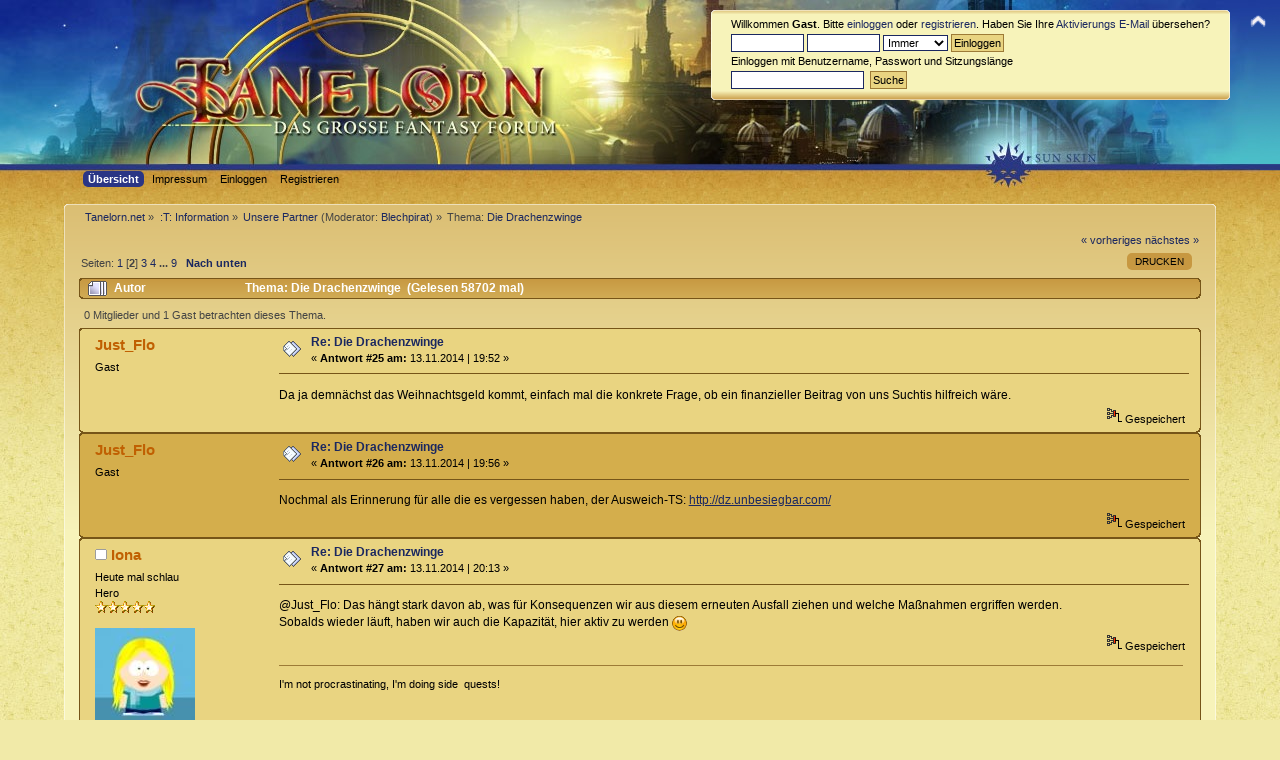

--- FILE ---
content_type: text/html; charset=ISO-8859-1
request_url: https://www.tanelorn.net/index.php?topic=54904.msg1903029
body_size: 12843
content:
<!DOCTYPE html PUBLIC "-//W3C//DTD XHTML 1.0 Transitional//EN" "http://www.w3.org/TR/xhtml1/DTD/xhtml1-transitional.dtd">
<html xmlns="http://www.w3.org/1999/xhtml">
<head>
    <meta name="viewport" content="width=device-width, initial-scale=1.0"><!-- time() = Tue, 20 Jan 2026 09:40:54 / $tanelorn_sunrise = Tue, 20 Jan 2026 08:12:21 / $tanelorn_sunset = Tue, 20 Jan 2026 16:45:39 / theme_variant2 = _Sun / theme_variant_url = _Sun/ / user_info[time_offset] = 0 -->
	<link rel="stylesheet" type="text/css" href="https://www.tanelorn.net/Themes/Curve_Tanelorn_Mobile/css/index_Sun.css?fin20" />
	<link rel="stylesheet" type="text/css" href="/Themes/default/css/webkit.css" />
	<script type="text/javascript" src="https://www.tanelorn.net/Themes/Curve_Tanelorn_Mobile/scripts/jquery-2.0.3.min.js"></script>
	<script type="text/javascript" src="https://www.tanelorn.net/Themes/Curve_Tanelorn_Mobile/scripts/superfish.js"></script>
	<script type="text/javascript" src="https://www.tanelorn.net/Themes/Curve_Tanelorn_Mobile/scripts/hoverIntent.js"></script>
	<script type="text/javascript">

		$(document).ready(function() {
			$("ul.dropmenu").superfish();
		});

	</script>

	<script type="text/javascript" src="/Themes/default/scripts/script.js?fin20"></script>
	<script type="text/javascript" src="https://www.tanelorn.net/Themes/Curve_Tanelorn_Mobile/scripts/theme.js?fin20"></script>
	<script type="text/javascript"><!-- // --><![CDATA[
		var smf_theme_url = "https://www.tanelorn.net/Themes/Curve_Tanelorn_Mobile";
		var smf_default_theme_url = "/Themes/default";
		var smf_images_url = "https://www.tanelorn.net/Themes/Curve_Tanelorn_Mobile/images";
		var variant_images_url = "https://www.tanelorn.net/Themes/Curve_Tanelorn_Mobile/images/_Sun";
		var smf_scripturl = "https://www.tanelorn.net/index.php";
		var smf_iso_case_folding = false;
		var smf_charset = "ISO-8859-1";
		var ajax_notification_text = "Lade...";
		var ajax_notification_cancel_text = "Abbrechen";
	// ]]></script>
	<meta http-equiv="Content-Type" content="text/html; charset=ISO-8859-1" />
	<meta name="description" content="Die Drachenzwinge" />
	<title>Die Drachenzwinge</title>
	<meta name="robots" content="noindex" />
	<link rel="canonical" href="https://www.tanelorn.net/index.php?topic=54904.25" />
	<link rel="help" href="https://www.tanelorn.net/index.php?action=help" />
	<link rel="search" href="https://www.tanelorn.net/index.php?action=search" />
	<link rel="contents" href="https://www.tanelorn.net/index.php" />
	<link rel="alternate" type="application/rss+xml" title="Tanelorn.net - RSS" href="https://www.tanelorn.net/index.php?type=rss;action=.xml" />
	<link rel="prev" href="https://www.tanelorn.net/index.php?topic=54904.0;prev_next=prev" />
	<link rel="next" href="https://www.tanelorn.net/index.php?topic=54904.0;prev_next=next" />
	<link rel="index" href="https://www.tanelorn.net/index.php?board=179.0" />
    <link rel="icon" type="image/gif" href="https://www.tanelorn.net/Themes/Curve_Tanelorn_Mobile/images/favicon_gold.gif" /><!-- --><!-- -->
</head>
<body>
  <div id="wrapper" style="width: 100% !important; overflow: hidden;">
   <a href="https://www.tanelorn.net/index.php" style="position:relative; top:0px; left:0px;"><img id="tanelornlogo" src="https://www.tanelorn.net/Themes/Curve_Tanelorn_Mobile/images/_Sun/theme/header2.jpg" alt="Tanelorn.net" /></a>
  </div>

		<div id="top_section" style="position:absolute; top:0px; right:0px;">
			<img id="upshrink" src="https://www.tanelorn.net/Themes/Curve_Tanelorn_Mobile/images/upshrink.png" alt="*" title="Ein- oder Ausklappen der Kopfzeile" style="display: none;" />
		</div>
		<div id="header" class="middletext windowbg3"  style="position:absolute; top:10px; right:50px;">
			<div class="frame user">
				<script type="text/javascript" src="/Themes/default/scripts/sha1.js"></script>
				<form id="guest_form" action="https://www.tanelorn.net/index.php?action=login2" method="post" accept-charset="ISO-8859-1"  onsubmit="hashLoginPassword(this, '27a9899a6f9ca7fbde460979039af5e7');">
					<div class="info">Willkommen <strong>Gast</strong>. Bitte <a href="https://www.tanelorn.net/index.php?action=login">einloggen</a> oder <a href="https://www.tanelorn.net/index.php?action=register">registrieren</a>.
Haben Sie Ihre <a href="https://www.tanelorn.net/index.php?action=activate">Aktivierungs E-Mail</a> übersehen?</div>
					<input type="text" name="user" size="10" class="input_text" />
					<input type="password" name="passwrd" size="10" class="input_password" />
					<select name="cookielength">
						<option value="60">1 Stunde</option>
						<option value="1440">1 Tag</option>
						<option value="10080">1 Woche</option>
						<option value="43200">1 Monat</option>
						<option value="-1" selected="selected">Immer</option>
					</select>
					<input type="submit" value="Einloggen" class="button_submit" /><br />
					<div class="info">Einloggen mit Benutzername, Passwort und Sitzungslänge</div>
					<input type="hidden" name="hash_passwrd" value="" /><input type="hidden" name="b6a36caf96b0" value="27a9899a6f9ca7fbde460979039af5e7" />
				</form>
				<form id="search_form" action="https://www.tanelorn.net/index.php?action=search2" method="post" accept-charset="ISO-8859-1">
					<input type="text" name="search" value="" class="input_text" />&nbsp;
					<input type="submit" name="submit" value="Suche" class="button_submit" />
					<input type="hidden" name="advanced" value="0" />
					<input type="hidden" name="topic" value="54904" />
				</form>
			</div>
		<script type="text/javascript"><!-- // --><![CDATA[
			var oMainHeaderToggle = new smc_Toggle({
				bToggleEnabled: true,
				bCurrentlyCollapsed: false,
				aSwappableContainers: [
					'header'
				],
				aSwapImages: [
					{
						sId: 'upshrink',
						srcExpanded: smf_images_url + '/upshrink.png',
						altExpanded: 'Ein- oder Ausklappen der Kopfzeile',
						srcCollapsed: smf_images_url + '/upshrink2.png',
						altCollapsed: 'Ein- oder Ausklappen der Kopfzeile'
					}
				],
				oThemeOptions: {
					bUseThemeSettings: false,
					sOptionName: 'collapse_header',
					sSessionVar: 'b6a36caf96b0',
					sSessionId: '27a9899a6f9ca7fbde460979039af5e7'
				},
				oCookieOptions: {
					bUseCookie: true,
					sCookieName: 'upshrink'
				}
			});
		// ]]></script>
		</div>
<div id="wrapper" style="width: 90%; position:relative; top:-17px;">
		<div id="main_menu">
			<ul class="dropmenu" id="menu_nav">
				<li id="button_home">
					<a class="active firstlevel" href="https://www.tanelorn.net/index.php">
						<span class="last firstlevel">Übersicht</span>
					</a>
				</li>
				<li id="button_tanelorn_impressum">
					<a class="firstlevel" href="https://www.tanelorn.net/index.php/topic,37643.0.html">
						<span class="firstlevel">Impressum</span>
					</a>
					<ul>
						<li>
							<a href="https://www.tanelorn.net/index.php/topic,115469.0.html">
								<span>Impressum</span>
							</a>
						</li>
						<li>
							<a href="https://www.tanelorn.net/index.php/topic,115470.0.html">
								<span>Datenschutz</span>
							</a>
						</li>
						<li>
							<a href="https://www.tanelorn.net/index.php/topic,115467.0.html">
								<span>Hausordnung</span>
							</a>
						</li>
					</ul>
				</li>
				<li id="button_login">
					<a class="firstlevel" href="https://www.tanelorn.net/index.php?action=login">
						<span class="firstlevel">Einloggen</span>
					</a>
				</li>
				<li id="button_register">
					<a class="firstlevel" href="https://www.tanelorn.net/index.php?action=register">
						<span class="last firstlevel">Registrieren</span>
					</a>
				</li>
			</ul>
		</div>
</div>
<br/>

<div id="wrapper" style="width: 90%;">
	<div id="content_section"><div class="frame">
		<div id="main_content_section">
	<div class="navigate_section">
		<ul>
			<li>
				<a href="https://www.tanelorn.net/index.php"><span>Tanelorn.net</span></a> &#187;
			</li>
			<li>
				<a href="https://www.tanelorn.net/index.php#c9"><span>:T: Information</span></a> &#187;
			</li>
			<li>
				<a href="https://www.tanelorn.net/index.php?board=179.0"><span>Unsere Partner</span></a> (Moderator: <a href="https://www.tanelorn.net/index.php?action=profile;u=4472" title="Moderator">Blechpirat</a>) &#187;
			</li>
			<li class="last">Thema: 
				<a href="https://www.tanelorn.net/index.php?topic=54904.0"><span>Die Drachenzwinge</span></a>
			</li>
		</ul>
	</div>
			<a id="top"></a>
			<a id="msg1902688"></a>
			<div class="pagesection">
				<div class="nextlinks"><a href="https://www.tanelorn.net/index.php?topic=54904.0;prev_next=prev#new">« vorheriges</a> <a href="https://www.tanelorn.net/index.php?topic=54904.0;prev_next=next#new">nächstes »</a></div>
		<div class="buttonlist floatright">
			<ul>
				<li><a class="button_strip_print" href="https://www.tanelorn.net/index.php?action=printpage;topic=54904.0" rel="new_win nofollow"><span class="last">Drucken</span></a></li>
			</ul>
		</div>
				<div class="pagelinks floatleft">Seiten: <a class="navPages" href="https://www.tanelorn.net/index.php?topic=54904.0">1</a> [<strong>2</strong>] <a class="navPages" href="https://www.tanelorn.net/index.php?topic=54904.50">3</a> <a class="navPages" href="https://www.tanelorn.net/index.php?topic=54904.75">4</a> <span style="font-weight: bold;" onclick="expandPages(this, 'https://www.tanelorn.net/index.php?topic=54904.%1$d', 100, 200, 25);" onmouseover="this.style.cursor='pointer';"> ... </span><a class="navPages" href="https://www.tanelorn.net/index.php?topic=54904.200">9</a>   &nbsp;&nbsp;<a href="#lastPost"><strong>Nach unten</strong></a></div>
			</div>
			<div id="forumposts">
				<div class="cat_bar">
					<h3 class="catbg">
						<img src="https://www.tanelorn.net/Themes/Curve_Tanelorn_Mobile/images/topic/veryhot_post.gif" align="bottom" alt="" />
						<span id="author">Autor</span>
						Thema: Die Drachenzwinge &nbsp;(Gelesen 58702 mal)
					</h3>
				</div>
				<p id="whoisviewing" class="smalltext">0 Mitglieder und 1 Gast betrachten dieses Thema.
				</p>
				<form action="https://www.tanelorn.net/index.php?action=quickmod2;topic=54904.25" method="post" accept-charset="ISO-8859-1" name="quickModForm" id="quickModForm" style="margin: 0;" onsubmit="return oQuickModify.bInEditMode ? oQuickModify.modifySave('27a9899a6f9ca7fbde460979039af5e7', 'b6a36caf96b0') : false">
				<div class="windowbg2">
					<span class="topslice"><span></span></span>
					<div class="post_wrapper">
						<div class="poster">
							<h4>
								Just_Flo
							</h4>
							<ul class="reset smalltext" id="msg_1902688_extra_info">
								<li class="membergroup">Gast</li>
							</ul>
						</div>
						<div class="postarea">
							<div class="flow_hidden">
								<div class="keyinfo">
									<div class="messageicon">
										<img src="https://www.tanelorn.net/Themes/Curve_Tanelorn_Mobile/images/post/xx.gif" alt="" />
									</div>
									<h5 id="subject_1902688">
										<a href="https://www.tanelorn.net/index.php?topic=54904.msg1902688#msg1902688" rel="nofollow">Re: Die Drachenzwinge</a>
									</h5>
									<div class="smalltext">&#171; <strong>Antwort #25 am:</strong> 13.11.2014 | 19:52 &#187;</div>
									<div id="msg_1902688_quick_mod"></div>
								</div>
							</div>
							<div class="post">
								<div class="inner" id="msg_1902688">Da ja demnächst das Weihnachtsgeld kommt, einfach mal die konkrete Frage, ob ein finanzieller Beitrag von uns Suchtis hilfreich wäre.</div>
							</div>
						</div>
						<div class="moderatorbar">
							<div class="smalltext modified" id="modified_1902688">
							</div>
							<div class="smalltext reportlinks">
								<img src="https://www.tanelorn.net/Themes/Curve_Tanelorn_Mobile/images/ip.gif" alt="" />
								Gespeichert
							</div>
						</div>
					</div>
					<span class="botslice"><span></span></span>
				</div>
				<hr class="post_separator" />
				<a id="msg1902692"></a>
				<div class="windowbg">
					<span class="topslice"><span></span></span>
					<div class="post_wrapper">
						<div class="poster">
							<h4>
								Just_Flo
							</h4>
							<ul class="reset smalltext" id="msg_1902692_extra_info">
								<li class="membergroup">Gast</li>
							</ul>
						</div>
						<div class="postarea">
							<div class="flow_hidden">
								<div class="keyinfo">
									<div class="messageicon">
										<img src="https://www.tanelorn.net/Themes/Curve_Tanelorn_Mobile/images/post/xx.gif" alt="" />
									</div>
									<h5 id="subject_1902692">
										<a href="https://www.tanelorn.net/index.php?topic=54904.msg1902692#msg1902692" rel="nofollow">Re: Die Drachenzwinge</a>
									</h5>
									<div class="smalltext">&#171; <strong>Antwort #26 am:</strong> 13.11.2014 | 19:56 &#187;</div>
									<div id="msg_1902692_quick_mod"></div>
								</div>
							</div>
							<div class="post">
								<div class="inner" id="msg_1902692">Nochmal als Erinnerung für alle die es vergessen haben, der Ausweich-TS: <a href="http://dz.unbesiegbar.com/" class="bbc_link" target="_blank">http://dz.unbesiegbar.com/</a></div>
							</div>
						</div>
						<div class="moderatorbar">
							<div class="smalltext modified" id="modified_1902692">
							</div>
							<div class="smalltext reportlinks">
								<img src="https://www.tanelorn.net/Themes/Curve_Tanelorn_Mobile/images/ip.gif" alt="" />
								Gespeichert
							</div>
						</div>
					</div>
					<span class="botslice"><span></span></span>
				</div>
				<hr class="post_separator" />
				<a id="msg1902700"></a>
				<div class="windowbg2">
					<span class="topslice"><span></span></span>
					<div class="post_wrapper">
						<div class="poster">
							<h4>
								<img src="https://www.tanelorn.net/Themes/Curve_Tanelorn_Mobile/images/useroff.gif" alt="Offline" />
								<a href="https://www.tanelorn.net/index.php?action=profile;u=5937" title="Profil anzeigen von Iona">Iona</a>
							</h4>
							<ul class="reset smalltext" id="msg_1902700_extra_info">
								<li class="title">Heute mal schlau</li>
								<li class="postgroup">Hero</li>
								<li class="stars"><img src="https://www.tanelorn.net/Themes/Curve_Tanelorn_Mobile/images/star.gif" alt="*" /><img src="https://www.tanelorn.net/Themes/Curve_Tanelorn_Mobile/images/star.gif" alt="*" /><img src="https://www.tanelorn.net/Themes/Curve_Tanelorn_Mobile/images/star.gif" alt="*" /><img src="https://www.tanelorn.net/Themes/Curve_Tanelorn_Mobile/images/star.gif" alt="*" /><img src="https://www.tanelorn.net/Themes/Curve_Tanelorn_Mobile/images/star.gif" alt="*" /></li>
								<li class="avatar">
									<a href="https://www.tanelorn.net/index.php?action=profile;u=5937">
										<img class="avatar" src="https://www.tanelorn.net/index.php?action=dlattach;attach=26946;type=avatar" alt="" />
									</a>
								</li>
								<li class="postcount">Beiträge: 1.516</li>
								<li class="gender">Geschlecht: <img class="gender" src="https://www.tanelorn.net/Themes/Curve_Tanelorn_Mobile/images/Female.gif" alt="Weiblich" /></li>
								<li class="username">Username: Iona</li>
								<li class="profile">
									<ul>
									</ul>
								</li>
							</ul>
						</div>
						<div class="postarea">
							<div class="flow_hidden">
								<div class="keyinfo">
									<div class="messageicon">
										<img src="https://www.tanelorn.net/Themes/Curve_Tanelorn_Mobile/images/post/xx.gif" alt="" />
									</div>
									<h5 id="subject_1902700">
										<a href="https://www.tanelorn.net/index.php?topic=54904.msg1902700#msg1902700" rel="nofollow">Re: Die Drachenzwinge</a>
									</h5>
									<div class="smalltext">&#171; <strong>Antwort #27 am:</strong> 13.11.2014 | 20:13 &#187;</div>
									<div id="msg_1902700_quick_mod"></div>
								</div>
							</div>
							<div class="post">
								<div class="inner" id="msg_1902700">@Just_Flo: Das hängt stark davon ab, was für Konsequenzen wir aus diesem erneuten Ausfall ziehen und welche Maßnahmen ergriffen werden. <br />Sobalds wieder läuft, haben wir auch die Kapazität, hier aktiv zu werden <img src="https://www.tanelorn.net/Smileys/default/smiley.gif" alt="&#58;&#41;" title="Smiley" class="smiley" /></div>
							</div>
						</div>
						<div class="moderatorbar">
							<div class="smalltext modified" id="modified_1902700">
							</div>
							<div class="smalltext reportlinks">
								<img src="https://www.tanelorn.net/Themes/Curve_Tanelorn_Mobile/images/ip.gif" alt="" />
								Gespeichert
							</div>
							<div class="signature" id="msg_1902700_signature">I&#039;m not procrastinating, I&#039;m doing side&nbsp; quests!</div>
						</div>
					</div>
					<span class="botslice"><span></span></span>
				</div>
				<hr class="post_separator" />
				<a id="msg1902759"></a>
				<div class="windowbg">
					<span class="topslice"><span></span></span>
					<div class="post_wrapper">
						<div class="poster">
							<h4>
								<img src="https://www.tanelorn.net/Themes/Curve_Tanelorn_Mobile/images/useroff.gif" alt="Offline" />
								<a href="https://www.tanelorn.net/index.php?action=profile;u=6338" title="Profil anzeigen von Narsiph">Narsiph</a>
							</h4>
							<ul class="reset smalltext" id="msg_1902759_extra_info">
								<li class="postgroup">Hero</li>
								<li class="stars"><img src="https://www.tanelorn.net/Themes/Curve_Tanelorn_Mobile/images/star.gif" alt="*" /><img src="https://www.tanelorn.net/Themes/Curve_Tanelorn_Mobile/images/star.gif" alt="*" /><img src="https://www.tanelorn.net/Themes/Curve_Tanelorn_Mobile/images/star.gif" alt="*" /><img src="https://www.tanelorn.net/Themes/Curve_Tanelorn_Mobile/images/star.gif" alt="*" /><img src="https://www.tanelorn.net/Themes/Curve_Tanelorn_Mobile/images/star.gif" alt="*" /></li>
								<li class="avatar">
									<a href="https://www.tanelorn.net/index.php?action=profile;u=6338">
										<img class="avatar" src="https://www.tanelorn.net/index.php?action=dlattach;attach=30157;type=avatar" alt="" />
									</a>
								</li>
								<li class="postcount">Beiträge: 1.171</li>
								<li class="gender">Geschlecht: <img class="gender" src="https://www.tanelorn.net/Themes/Curve_Tanelorn_Mobile/images/Male.gif" alt="Männlich" /></li>
								<li class="username">Username: Narsiph</li>
								<li class="profile">
									<ul>
									</ul>
								</li>
							</ul>
						</div>
						<div class="postarea">
							<div class="flow_hidden">
								<div class="keyinfo">
									<div class="messageicon">
										<img src="https://www.tanelorn.net/Themes/Curve_Tanelorn_Mobile/images/post/xx.gif" alt="" />
									</div>
									<h5 id="subject_1902759">
										<a href="https://www.tanelorn.net/index.php?topic=54904.msg1902759#msg1902759" rel="nofollow">Re: Die Drachenzwinge</a>
									</h5>
									<div class="smalltext">&#171; <strong>Antwort #28 am:</strong> 13.11.2014 | 22:14 &#187;</div>
									<div id="msg_1902759_quick_mod"></div>
								</div>
							</div>
							<div class="post">
								<div class="inner" id="msg_1902759">Tretet eurem Provider mal in den Arsch, ist ja jetzt schon häufiger passiert =)</div>
							</div>
						</div>
						<div class="moderatorbar">
							<div class="smalltext modified" id="modified_1902759">
							</div>
							<div class="smalltext reportlinks">
								<img src="https://www.tanelorn.net/Themes/Curve_Tanelorn_Mobile/images/ip.gif" alt="" />
								Gespeichert
							</div>
						</div>
					</div>
					<span class="botslice"><span></span></span>
				</div>
				<hr class="post_separator" />
				<a id="msg1902813"></a>
				<div class="windowbg2">
					<span class="topslice"><span></span></span>
					<div class="post_wrapper">
						<div class="poster">
							<h4>
								<img src="https://www.tanelorn.net/Themes/Curve_Tanelorn_Mobile/images/useroff.gif" alt="Offline" />
								<a href="https://www.tanelorn.net/index.php?action=profile;u=5940" title="Profil anzeigen von Grimtooth&#039;s Little Sister">Grimtooth&#039;s Little Sister</a>
							</h4>
							<ul class="reset smalltext" id="msg_1902813_extra_info">
								<li class="title">Gamemistress &amp; Timelady</li>
								<li class="postgroup">Legend</li>
								<li class="stars"><img src="https://www.tanelorn.net/Themes/Curve_Tanelorn_Mobile/images/star.gif" alt="*" /><img src="https://www.tanelorn.net/Themes/Curve_Tanelorn_Mobile/images/star.gif" alt="*" /><img src="https://www.tanelorn.net/Themes/Curve_Tanelorn_Mobile/images/star.gif" alt="*" /><img src="https://www.tanelorn.net/Themes/Curve_Tanelorn_Mobile/images/star.gif" alt="*" /><img src="https://www.tanelorn.net/Themes/Curve_Tanelorn_Mobile/images/star.gif" alt="*" /><img src="https://www.tanelorn.net/Themes/Curve_Tanelorn_Mobile/images/star.gif" alt="*" /><img src="https://www.tanelorn.net/Themes/Curve_Tanelorn_Mobile/images/star.gif" alt="*" /></li>
								<li class="avatar">
									<a href="https://www.tanelorn.net/index.php?action=profile;u=5940">
										<img class="avatar" src="https://www.tanelorn.net/index.php?action=dlattach;attach=28018;type=avatar" alt="" />
									</a>
								</li>
								<li class="blurb">Aspie United</li>
								<li class="postcount">Beiträge: 4.285</li>
								<li class="gender">Geschlecht: <img class="gender" src="https://www.tanelorn.net/Themes/Curve_Tanelorn_Mobile/images/Female.gif" alt="Weiblich" /></li>
								<li class="username">Username: Grimtooths Little Sister</li>
								<li class="profile">
									<ul>
									</ul>
								</li>
							</ul>
						</div>
						<div class="postarea">
							<div class="flow_hidden">
								<div class="keyinfo">
									<div class="messageicon">
										<img src="https://www.tanelorn.net/Themes/Curve_Tanelorn_Mobile/images/post/xx.gif" alt="" />
									</div>
									<h5 id="subject_1902813">
										<a href="https://www.tanelorn.net/index.php?topic=54904.msg1902813#msg1902813" rel="nofollow">Re: Die Drachenzwinge</a>
									</h5>
									<div class="smalltext">&#171; <strong>Antwort #29 am:</strong> 13.11.2014 | 23:45 &#187;</div>
									<div id="msg_1902813_quick_mod"></div>
								</div>
							</div>
							<div class="post">
								<div class="inner" id="msg_1902813">Der Server ist natürlich mitten im spiel abgeschmiert bei uns, naja für nächstesmal kenne ich wenigstens den Aushilfs-TS.</div>
							</div>
						</div>
						<div class="moderatorbar">
							<div class="smalltext modified" id="modified_1902813">
							</div>
							<div class="smalltext reportlinks">
								<img src="https://www.tanelorn.net/Themes/Curve_Tanelorn_Mobile/images/ip.gif" alt="" />
								Gespeichert
							</div>
							<div class="signature" id="msg_1902813_signature">Fliegen bei einem Scientologen im Schampusglas - wenn Insekten in Sekten in Sekt enden.<br /><br />&quot;Fallschirmspringen ist in SR 4 von Konstitution abhängig. Könnte dazu jemand der sich mit Fallschirmspringen auskennt was sagen insbesondere welches Attribute er dafür für das Passende halten würde ? So im Realen Rahmen .&quot;-Supersöldner<br />&quot;Ich wäre ja bei CHA. Fallschirm springen nutzt ja nix, wenn man nicht gut dabei aussieht...&quot; -Flamebeard</div>
						</div>
					</div>
					<span class="botslice"><span></span></span>
				</div>
				<hr class="post_separator" />
				<a id="msg1902852"></a>
				<div class="windowbg">
					<span class="topslice"><span></span></span>
					<div class="post_wrapper">
						<div class="poster">
							<h4>
								<img src="https://www.tanelorn.net/Themes/Curve_Tanelorn_Mobile/images/useroff.gif" alt="Offline" />
								<a href="https://www.tanelorn.net/index.php?action=profile;u=7880" title="Profil anzeigen von CAA">CAA</a>
							</h4>
							<ul class="reset smalltext" id="msg_1902852_extra_info">
								<li class="postgroup">Adventurer</li>
								<li class="stars"><img src="https://www.tanelorn.net/Themes/Curve_Tanelorn_Mobile/images/star.gif" alt="*" /><img src="https://www.tanelorn.net/Themes/Curve_Tanelorn_Mobile/images/star.gif" alt="*" /><img src="https://www.tanelorn.net/Themes/Curve_Tanelorn_Mobile/images/star.gif" alt="*" /><img src="https://www.tanelorn.net/Themes/Curve_Tanelorn_Mobile/images/star.gif" alt="*" /></li>
								<li class="avatar">
									<a href="https://www.tanelorn.net/index.php?action=profile;u=7880">
										<img class="avatar" src="https://www.tanelorn.net/index.php?action=dlattach;attach=17540;type=avatar" alt="" />
									</a>
								</li>
								<li class="postcount">Beiträge: 834</li>
								<li class="gender">Geschlecht: <img class="gender" src="https://www.tanelorn.net/Themes/Curve_Tanelorn_Mobile/images/Male.gif" alt="Männlich" /></li>
								<li class="username">Username: CAA</li>
								<li class="profile">
									<ul>
									</ul>
								</li>
							</ul>
						</div>
						<div class="postarea">
							<div class="flow_hidden">
								<div class="keyinfo">
									<div class="messageicon">
										<img src="https://www.tanelorn.net/Themes/Curve_Tanelorn_Mobile/images/post/xx.gif" alt="" />
									</div>
									<h5 id="subject_1902852">
										<a href="https://www.tanelorn.net/index.php?topic=54904.msg1902852#msg1902852" rel="nofollow">Re: Die Drachenzwinge</a>
									</h5>
									<div class="smalltext">&#171; <strong>Antwort #30 am:</strong> 14.11.2014 | 06:55 &#187;</div>
									<div id="msg_1902852_quick_mod"></div>
								</div>
							</div>
							<div class="post">
								<div class="inner" id="msg_1902852"><div class="quoteheader"><div class="topslice_quote"><a href="https://www.tanelorn.net/index.php?topic=54904.msg1902759#msg1902759">Zitat von: FiesesAlien am 13.11.2014 | 22:14</a></div></div><blockquote class="bbc_standard_quote">Tretet eurem Provider mal in den Arsch, ist ja jetzt schon häufiger passiert =)<br /></blockquote><div class="quotefooter"><div class="botslice_quote"></div></div><br />Dass das dieses Jahr das 2te mal ist, ist zwar ärgerlich... aber von häufiger zu reden halte ich für Übertrieben </div>
							</div>
						</div>
						<div class="moderatorbar">
							<div class="smalltext modified" id="modified_1902852">
							</div>
							<div class="smalltext reportlinks">
								<img src="https://www.tanelorn.net/Themes/Curve_Tanelorn_Mobile/images/ip.gif" alt="" />
								Gespeichert
							</div>
							<div class="signature" id="msg_1902852_signature">Make time for civilization, for civilization won&#039;t make time.</div>
						</div>
					</div>
					<span class="botslice"><span></span></span>
				</div>
				<hr class="post_separator" />
				<a id="msg1902858"></a>
				<div class="windowbg2">
					<span class="topslice"><span></span></span>
					<div class="post_wrapper">
						<div class="poster">
							<h4>
								<img src="https://www.tanelorn.net/Themes/Curve_Tanelorn_Mobile/images/useroff.gif" alt="Offline" />
								<a href="https://www.tanelorn.net/index.php?action=profile;u=9594" title="Profil anzeigen von Weltengeist">Weltengeist</a>
							</h4>
							<ul class="reset smalltext" id="msg_1902858_extra_info">
								<li class="title">spielt, um zu vergessen</li>
								<li class="postgroup">Titan</li>
								<li class="stars"><img src="https://www.tanelorn.net/Themes/Curve_Tanelorn_Mobile/images/star.gif" alt="*" /><img src="https://www.tanelorn.net/Themes/Curve_Tanelorn_Mobile/images/star.gif" alt="*" /><img src="https://www.tanelorn.net/Themes/Curve_Tanelorn_Mobile/images/star.gif" alt="*" /><img src="https://www.tanelorn.net/Themes/Curve_Tanelorn_Mobile/images/star.gif" alt="*" /><img src="https://www.tanelorn.net/Themes/Curve_Tanelorn_Mobile/images/star.gif" alt="*" /><img src="https://www.tanelorn.net/Themes/Curve_Tanelorn_Mobile/images/star.gif" alt="*" /><img src="https://www.tanelorn.net/Themes/Curve_Tanelorn_Mobile/images/star.gif" alt="*" /><img src="https://www.tanelorn.net/Themes/Curve_Tanelorn_Mobile/images/star.gif" alt="*" /><img src="https://www.tanelorn.net/Themes/Curve_Tanelorn_Mobile/images/star.gif" alt="*" /></li>
								<li class="avatar">
									<a href="https://www.tanelorn.net/index.php?action=profile;u=9594">
										<img class="avatar" src="https://www.tanelorn.net/index.php?action=dlattach;attach=20835;type=avatar" alt="" />
									</a>
								</li>
								<li class="blurb">Kaufabenteueranpasser</li>
								<li class="postcount">Beiträge: 12.037</li>
								<li class="gender">Geschlecht: <img class="gender" src="https://www.tanelorn.net/Themes/Curve_Tanelorn_Mobile/images/Male.gif" alt="Männlich" /></li>
								<li class="username">Username: Weltengeist</li>
								<li class="profile">
									<ul>
									</ul>
								</li>
							</ul>
						</div>
						<div class="postarea">
							<div class="flow_hidden">
								<div class="keyinfo">
									<div class="messageicon">
										<img src="https://www.tanelorn.net/Themes/Curve_Tanelorn_Mobile/images/post/xx.gif" alt="" />
									</div>
									<h5 id="subject_1902858">
										<a href="https://www.tanelorn.net/index.php?topic=54904.msg1902858#msg1902858" rel="nofollow">Re: Die Drachenzwinge</a>
									</h5>
									<div class="smalltext">&#171; <strong>Antwort #31 am:</strong> 14.11.2014 | 07:31 &#187;</div>
									<div id="msg_1902858_quick_mod"></div>
								</div>
							</div>
							<div class="post">
								<div class="inner" id="msg_1902858"><div class="quoteheader"><div class="topslice_quote"><a href="https://www.tanelorn.net/index.php?topic=54904.msg1902852#msg1902852">Zitat von: CAA am 14.11.2014 | 06:55</a></div></div><blockquote class="bbc_standard_quote">Dass das dieses Jahr das 2te mal ist, ist zwar ärgerlich... aber von häufiger zu reden halte ich für Übertrieben<br /></blockquote><div class="quotefooter"><div class="botslice_quote"></div></div><br />Du findest es normal, wenn innerhalb weniger Monate zum zweiten Mal der Server (für den wir übrigens durchaus Geld bezahlen) für 3+ Tage ausfällt, ohne dass Strato in der Lage ist, das Problem zu beheben? Ich nicht. Wir schreiben doch nicht mehr das Jahr 1997.</div>
							</div>
						</div>
						<div class="moderatorbar">
							<div class="smalltext modified" id="modified_1902858">
							</div>
							<div class="smalltext reportlinks">
								<img src="https://www.tanelorn.net/Themes/Curve_Tanelorn_Mobile/images/ip.gif" alt="" />
								Gespeichert
							</div>
							<div class="signature" id="msg_1902858_signature"><em>On Probation.</em></div>
						</div>
					</div>
					<span class="botslice"><span></span></span>
				</div>
				<hr class="post_separator" />
				<a id="msg1902868"></a>
				<div class="windowbg">
					<span class="topslice"><span></span></span>
					<div class="post_wrapper">
						<div class="poster">
							<h4>
								<img src="https://www.tanelorn.net/Themes/Curve_Tanelorn_Mobile/images/useroff.gif" alt="Offline" />
								<a href="https://www.tanelorn.net/index.php?action=profile;u=7880" title="Profil anzeigen von CAA">CAA</a>
							</h4>
							<ul class="reset smalltext" id="msg_1902868_extra_info">
								<li class="postgroup">Adventurer</li>
								<li class="stars"><img src="https://www.tanelorn.net/Themes/Curve_Tanelorn_Mobile/images/star.gif" alt="*" /><img src="https://www.tanelorn.net/Themes/Curve_Tanelorn_Mobile/images/star.gif" alt="*" /><img src="https://www.tanelorn.net/Themes/Curve_Tanelorn_Mobile/images/star.gif" alt="*" /><img src="https://www.tanelorn.net/Themes/Curve_Tanelorn_Mobile/images/star.gif" alt="*" /></li>
								<li class="avatar">
									<a href="https://www.tanelorn.net/index.php?action=profile;u=7880">
										<img class="avatar" src="https://www.tanelorn.net/index.php?action=dlattach;attach=17540;type=avatar" alt="" />
									</a>
								</li>
								<li class="postcount">Beiträge: 834</li>
								<li class="gender">Geschlecht: <img class="gender" src="https://www.tanelorn.net/Themes/Curve_Tanelorn_Mobile/images/Male.gif" alt="Männlich" /></li>
								<li class="username">Username: CAA</li>
								<li class="profile">
									<ul>
									</ul>
								</li>
							</ul>
						</div>
						<div class="postarea">
							<div class="flow_hidden">
								<div class="keyinfo">
									<div class="messageicon">
										<img src="https://www.tanelorn.net/Themes/Curve_Tanelorn_Mobile/images/post/xx.gif" alt="" />
									</div>
									<h5 id="subject_1902868">
										<a href="https://www.tanelorn.net/index.php?topic=54904.msg1902868#msg1902868" rel="nofollow">Re: Die Drachenzwinge</a>
									</h5>
									<div class="smalltext">&#171; <strong>Antwort #32 am:</strong> 14.11.2014 | 08:14 &#187;</div>
									<div id="msg_1902868_quick_mod"></div>
								</div>
							</div>
							<div class="post">
								<div class="inner" id="msg_1902868">dass ich das für normal halte, hab ich nicht geschrieben. Nur dass 2x noch nicht Regelmäßig ist, sondern &quot;nur&quot; &quot;schon wieder&quot;&nbsp; <img src="https://www.tanelorn.net/Smileys/default/wink.gif" alt=";&#41;" title="Wink" class="smiley" /></div>
							</div>
						</div>
						<div class="moderatorbar">
							<div class="smalltext modified" id="modified_1902868">
							</div>
							<div class="smalltext reportlinks">
								<img src="https://www.tanelorn.net/Themes/Curve_Tanelorn_Mobile/images/ip.gif" alt="" />
								Gespeichert
							</div>
							<div class="signature" id="msg_1902868_signature">Make time for civilization, for civilization won&#039;t make time.</div>
						</div>
					</div>
					<span class="botslice"><span></span></span>
				</div>
				<hr class="post_separator" />
				<a id="msg1902872"></a>
				<div class="windowbg2">
					<span class="topslice"><span></span></span>
					<div class="post_wrapper">
						<div class="poster">
							<h4>
								<img src="https://www.tanelorn.net/Themes/Curve_Tanelorn_Mobile/images/useroff.gif" alt="Offline" />
								<a href="https://www.tanelorn.net/index.php?action=profile;u=5937" title="Profil anzeigen von Iona">Iona</a>
							</h4>
							<ul class="reset smalltext" id="msg_1902872_extra_info">
								<li class="title">Heute mal schlau</li>
								<li class="postgroup">Hero</li>
								<li class="stars"><img src="https://www.tanelorn.net/Themes/Curve_Tanelorn_Mobile/images/star.gif" alt="*" /><img src="https://www.tanelorn.net/Themes/Curve_Tanelorn_Mobile/images/star.gif" alt="*" /><img src="https://www.tanelorn.net/Themes/Curve_Tanelorn_Mobile/images/star.gif" alt="*" /><img src="https://www.tanelorn.net/Themes/Curve_Tanelorn_Mobile/images/star.gif" alt="*" /><img src="https://www.tanelorn.net/Themes/Curve_Tanelorn_Mobile/images/star.gif" alt="*" /></li>
								<li class="avatar">
									<a href="https://www.tanelorn.net/index.php?action=profile;u=5937">
										<img class="avatar" src="https://www.tanelorn.net/index.php?action=dlattach;attach=26946;type=avatar" alt="" />
									</a>
								</li>
								<li class="postcount">Beiträge: 1.516</li>
								<li class="gender">Geschlecht: <img class="gender" src="https://www.tanelorn.net/Themes/Curve_Tanelorn_Mobile/images/Female.gif" alt="Weiblich" /></li>
								<li class="username">Username: Iona</li>
								<li class="profile">
									<ul>
									</ul>
								</li>
							</ul>
						</div>
						<div class="postarea">
							<div class="flow_hidden">
								<div class="keyinfo">
									<div class="messageicon">
										<img src="https://www.tanelorn.net/Themes/Curve_Tanelorn_Mobile/images/post/xx.gif" alt="" />
									</div>
									<h5 id="subject_1902872">
										<a href="https://www.tanelorn.net/index.php?topic=54904.msg1902872#msg1902872" rel="nofollow">Re: Die Drachenzwinge</a>
									</h5>
									<div class="smalltext">&#171; <strong>Antwort #33 am:</strong> 14.11.2014 | 08:39 &#187;</div>
									<div id="msg_1902872_quick_mod"></div>
								</div>
							</div>
							<div class="post">
								<div class="inner" id="msg_1902872">Mir tut es persönlich für jede Runde sehr leid, die darunter leiden muss, einen höheren Organisationsaufwand hat und ausweichen muss. Wir tun was wir können, um das zu verhindern und schnellstmöglichst zu beheben. Nur leider sind wir nunmal nicht nur von uns abhängig.<br /><br />Das ärgerlichste für mich ist, dass wir immer über einen mehrere Stunden dauernden Prozess (Meldung, Neustart, Hardware-Test ... ) beweisen müssen, dass der Fehler nicht bei uns und unserer Serverkonfiguration liegt (in dem Fall ist er schlicht offline und auch im Rescue-System nicht erreichbar). Bis das durch ist, sind mehrere Stunden vergangen. Ab dann werden die Techniker tätig.<br />Leider waren auch hierfür wieder mehrere Anrufe bei der Hotline und 24h notwendig, bis sich da etwas tat. Leider hat sich die Fehlerbehebung schon zweimal nicht als effektiv erwiesen und nach kurzem Lebenszeichen war er wieder unerreichbar.<br /><br />Ich kann das Prozedere durchaus nachvollziehen und die Notwendigkeit dessen. Auch, dass Hardware kaputt gehen kann. Aber ärgern tu ich mich deswegen trotzdem <img src="https://www.tanelorn.net/Smileys/default/undecided.gif" alt="&#58;-\" title="Undecided" class="smiley" /><br />Wenn wir auf einer ungewöhnlich fehleranfälligen Hardware liegen (das wurde mir gestern dann mal mitgeteilt), dann muss man das beheben und wechseln. Nur dann bitte möglichst geplant und ohne Datenverlust.</div>
							</div>
						</div>
						<div class="moderatorbar">
							<div class="smalltext modified" id="modified_1902872">
							</div>
							<div class="smalltext reportlinks">
								<img src="https://www.tanelorn.net/Themes/Curve_Tanelorn_Mobile/images/ip.gif" alt="" />
								Gespeichert
							</div>
							<div class="signature" id="msg_1902872_signature">I&#039;m not procrastinating, I&#039;m doing side&nbsp; quests!</div>
						</div>
					</div>
					<span class="botslice"><span></span></span>
				</div>
				<hr class="post_separator" />
				<a id="msg1902874"></a>
				<div class="windowbg">
					<span class="topslice"><span></span></span>
					<div class="post_wrapper">
						<div class="poster">
							<h4>
								Nin
							</h4>
							<ul class="reset smalltext" id="msg_1902874_extra_info">
								<li class="membergroup">Gast</li>
							</ul>
						</div>
						<div class="postarea">
							<div class="flow_hidden">
								<div class="keyinfo">
									<div class="messageicon">
										<img src="https://www.tanelorn.net/Themes/Curve_Tanelorn_Mobile/images/post/xx.gif" alt="" />
									</div>
									<h5 id="subject_1902874">
										<a href="https://www.tanelorn.net/index.php?topic=54904.msg1902874#msg1902874" rel="nofollow">Re: Die Drachenzwinge</a>
									</h5>
									<div class="smalltext">&#171; <strong>Antwort #34 am:</strong> 14.11.2014 | 08:42 &#187;</div>
									<div id="msg_1902874_quick_mod"></div>
								</div>
							</div>
							<div class="post">
								<div class="inner" id="msg_1902874">Ich wünsche euch gute Nerven und schicke liebe Grüße an das im Hintergrund rödelnde DZ Team. <img src="https://www.tanelorn.net/Smileys/default/hi.gif" alt="&#58;hi&#58;" title="Hi!" class="smiley" /></div>
							</div>
						</div>
						<div class="moderatorbar">
							<div class="smalltext modified" id="modified_1902874">
							</div>
							<div class="smalltext reportlinks">
								<img src="https://www.tanelorn.net/Themes/Curve_Tanelorn_Mobile/images/ip.gif" alt="" />
								Gespeichert
							</div>
						</div>
					</div>
					<span class="botslice"><span></span></span>
				</div>
				<hr class="post_separator" />
				<a id="msg1902877"></a>
				<div class="windowbg2">
					<span class="topslice"><span></span></span>
					<div class="post_wrapper">
						<div class="poster">
							<h4>
								<img src="https://www.tanelorn.net/Themes/Curve_Tanelorn_Mobile/images/useroff.gif" alt="Offline" />
								<a href="https://www.tanelorn.net/index.php?action=profile;u=5937" title="Profil anzeigen von Iona">Iona</a>
							</h4>
							<ul class="reset smalltext" id="msg_1902877_extra_info">
								<li class="title">Heute mal schlau</li>
								<li class="postgroup">Hero</li>
								<li class="stars"><img src="https://www.tanelorn.net/Themes/Curve_Tanelorn_Mobile/images/star.gif" alt="*" /><img src="https://www.tanelorn.net/Themes/Curve_Tanelorn_Mobile/images/star.gif" alt="*" /><img src="https://www.tanelorn.net/Themes/Curve_Tanelorn_Mobile/images/star.gif" alt="*" /><img src="https://www.tanelorn.net/Themes/Curve_Tanelorn_Mobile/images/star.gif" alt="*" /><img src="https://www.tanelorn.net/Themes/Curve_Tanelorn_Mobile/images/star.gif" alt="*" /></li>
								<li class="avatar">
									<a href="https://www.tanelorn.net/index.php?action=profile;u=5937">
										<img class="avatar" src="https://www.tanelorn.net/index.php?action=dlattach;attach=26946;type=avatar" alt="" />
									</a>
								</li>
								<li class="postcount">Beiträge: 1.516</li>
								<li class="gender">Geschlecht: <img class="gender" src="https://www.tanelorn.net/Themes/Curve_Tanelorn_Mobile/images/Female.gif" alt="Weiblich" /></li>
								<li class="username">Username: Iona</li>
								<li class="profile">
									<ul>
									</ul>
								</li>
							</ul>
						</div>
						<div class="postarea">
							<div class="flow_hidden">
								<div class="keyinfo">
									<div class="messageicon">
										<img src="https://www.tanelorn.net/Themes/Curve_Tanelorn_Mobile/images/post/xx.gif" alt="" />
									</div>
									<h5 id="subject_1902877">
										<a href="https://www.tanelorn.net/index.php?topic=54904.msg1902877#msg1902877" rel="nofollow">Re: Die Drachenzwinge</a>
									</h5>
									<div class="smalltext">&#171; <strong>Antwort #35 am:</strong> 14.11.2014 | 08:53 &#187;</div>
									<div id="msg_1902877_quick_mod"></div>
								</div>
							</div>
							<div class="post">
								<div class="inner" id="msg_1902877">Danke <img src="https://www.tanelorn.net/Smileys/default/smiley.gif" alt="&#58;&#41;" title="Smiley" class="smiley" /></div>
							</div>
						</div>
						<div class="moderatorbar">
							<div class="smalltext modified" id="modified_1902877">
							</div>
							<div class="smalltext reportlinks">
								<img src="https://www.tanelorn.net/Themes/Curve_Tanelorn_Mobile/images/ip.gif" alt="" />
								Gespeichert
							</div>
							<div class="signature" id="msg_1902877_signature">I&#039;m not procrastinating, I&#039;m doing side&nbsp; quests!</div>
						</div>
					</div>
					<span class="botslice"><span></span></span>
				</div>
				<hr class="post_separator" />
				<a id="msg1902881"></a>
				<div class="windowbg">
					<span class="topslice"><span></span></span>
					<div class="post_wrapper">
						<div class="poster">
							<h4>
								<img src="https://www.tanelorn.net/Themes/Curve_Tanelorn_Mobile/images/useroff.gif" alt="Offline" />
								<a href="https://www.tanelorn.net/index.php?action=profile;u=10777" title="Profil anzeigen von Huhn">Huhn</a>
							</h4>
							<ul class="reset smalltext" id="msg_1902881_extra_info">
								<li class="title">Herrin der Wichtel</li>
								<li class="postgroup">Famous Hero</li>
								<li class="stars"><img src="https://www.tanelorn.net/Themes/Curve_Tanelorn_Mobile/images/star.gif" alt="*" /><img src="https://www.tanelorn.net/Themes/Curve_Tanelorn_Mobile/images/star.gif" alt="*" /><img src="https://www.tanelorn.net/Themes/Curve_Tanelorn_Mobile/images/star.gif" alt="*" /><img src="https://www.tanelorn.net/Themes/Curve_Tanelorn_Mobile/images/star.gif" alt="*" /><img src="https://www.tanelorn.net/Themes/Curve_Tanelorn_Mobile/images/star.gif" alt="*" /><img src="https://www.tanelorn.net/Themes/Curve_Tanelorn_Mobile/images/star.gif" alt="*" /></li>
								<li class="avatar">
									<a href="https://www.tanelorn.net/index.php?action=profile;u=10777">
										<img class="avatar" src="https://www.tanelorn.net/index.php?action=dlattach;attach=28057;type=avatar" alt="" />
									</a>
								</li>
								<li class="blurb">Federtier</li>
								<li class="postcount">Beiträge: 3.566</li>
								<li class="gender">Geschlecht: <img class="gender" src="https://www.tanelorn.net/Themes/Curve_Tanelorn_Mobile/images/Female.gif" alt="Weiblich" /></li>
								<li class="username">Username: Huhn</li>
								<li class="profile">
									<ul>
									</ul>
								</li>
							</ul>
						</div>
						<div class="postarea">
							<div class="flow_hidden">
								<div class="keyinfo">
									<div class="messageicon">
										<img src="https://www.tanelorn.net/Themes/Curve_Tanelorn_Mobile/images/post/xx.gif" alt="" />
									</div>
									<h5 id="subject_1902881">
										<a href="https://www.tanelorn.net/index.php?topic=54904.msg1902881#msg1902881" rel="nofollow">Re: Die Drachenzwinge</a>
									</h5>
									<div class="smalltext">&#171; <strong>Antwort #36 am:</strong> 14.11.2014 | 09:08 &#187;</div>
									<div id="msg_1902881_quick_mod"></div>
								</div>
							</div>
							<div class="post">
								<div class="inner" id="msg_1902881">*stellt frisch gebrühten Tee für alle bereit* Alles wird gut <img src="https://www.tanelorn.net/Smileys/default/smiley.gif" alt="&#58;&#41;" title="Smiley" class="smiley" /></div>
							</div>
						</div>
						<div class="moderatorbar">
							<div class="smalltext modified" id="modified_1902881">
							</div>
							<div class="smalltext reportlinks">
								<img src="https://www.tanelorn.net/Themes/Curve_Tanelorn_Mobile/images/ip.gif" alt="" />
								Gespeichert
							</div>
							<div class="signature" id="msg_1902881_signature">Wer gackert, muss auch ein Ei legen.<br /><br /><a href="http://bloggeraufsternenlosersee.wordpress.com/" class="bbc_link" target="_blank">Blogger auf sternenloser See - ein Rollenspielblog von Huhn und Tegres</a></div>
						</div>
					</div>
					<span class="botslice"><span></span></span>
				</div>
				<hr class="post_separator" />
				<a id="msg1902924"></a>
				<div class="windowbg2">
					<span class="topslice"><span></span></span>
					<div class="post_wrapper">
						<div class="poster">
							<h4>
								<img src="https://www.tanelorn.net/Themes/Curve_Tanelorn_Mobile/images/useroff.gif" alt="Offline" />
								<a href="https://www.tanelorn.net/index.php?action=profile;u=4694" title="Profil anzeigen von Nocturama">Nocturama</a>
							</h4>
							<ul class="reset smalltext" id="msg_1902924_extra_info">
								<li class="title">Organisch gewachsene Hühnin</li>
								<li class="postgroup">Legend</li>
								<li class="stars"><img src="https://www.tanelorn.net/Themes/Curve_Tanelorn_Mobile/images/star.gif" alt="*" /><img src="https://www.tanelorn.net/Themes/Curve_Tanelorn_Mobile/images/star.gif" alt="*" /><img src="https://www.tanelorn.net/Themes/Curve_Tanelorn_Mobile/images/star.gif" alt="*" /><img src="https://www.tanelorn.net/Themes/Curve_Tanelorn_Mobile/images/star.gif" alt="*" /><img src="https://www.tanelorn.net/Themes/Curve_Tanelorn_Mobile/images/star.gif" alt="*" /><img src="https://www.tanelorn.net/Themes/Curve_Tanelorn_Mobile/images/star.gif" alt="*" /><img src="https://www.tanelorn.net/Themes/Curve_Tanelorn_Mobile/images/star.gif" alt="*" /></li>
								<li class="avatar">
									<a href="https://www.tanelorn.net/index.php?action=profile;u=4694">
										<img class="avatar" src="https://www.tanelorn.net/index.php?action=dlattach;attach=20862;type=avatar" alt="" />
									</a>
								</li>
								<li class="postcount">Beiträge: 5.255</li>
								<li class="gender">Geschlecht: <img class="gender" src="https://www.tanelorn.net/Themes/Curve_Tanelorn_Mobile/images/Female.gif" alt="Weiblich" /></li>
								<li class="username">Username: Nocturama</li>
								<li class="profile">
									<ul>
									</ul>
								</li>
							</ul>
						</div>
						<div class="postarea">
							<div class="flow_hidden">
								<div class="keyinfo">
									<div class="messageicon">
										<img src="https://www.tanelorn.net/Themes/Curve_Tanelorn_Mobile/images/post/xx.gif" alt="" />
									</div>
									<h5 id="subject_1902924">
										<a href="https://www.tanelorn.net/index.php?topic=54904.msg1902924#msg1902924" rel="nofollow">Re: Die Drachenzwinge</a>
									</h5>
									<div class="smalltext">&#171; <strong>Antwort #37 am:</strong> 14.11.2014 | 10:27 &#187;</div>
									<div id="msg_1902924_quick_mod"></div>
								</div>
							</div>
							<div class="post">
								<div class="inner" id="msg_1902924">*tut Schokokekse dazu*</div>
							</div>
						</div>
						<div class="moderatorbar">
							<div class="smalltext modified" id="modified_1902924">
							</div>
							<div class="smalltext reportlinks">
								<img src="https://www.tanelorn.net/Themes/Curve_Tanelorn_Mobile/images/ip.gif" alt="" />
								Gespeichert
							</div>
							<div class="signature" id="msg_1902924_signature">You&#039;re here for two things: to fucking ruin someone&#039;s shit, and to play a friendly game of make-believe.<br /><br />AND YOU&#039;RE ALL OUT OF IMAGINATION.</div>
						</div>
					</div>
					<span class="botslice"><span></span></span>
				</div>
				<hr class="post_separator" />
				<a id="msg1902937"></a>
				<div class="windowbg">
					<span class="topslice"><span></span></span>
					<div class="post_wrapper">
						<div class="poster">
							<h4>
								<img src="https://www.tanelorn.net/Themes/Curve_Tanelorn_Mobile/images/useroff.gif" alt="Offline" />
								<a href="https://www.tanelorn.net/index.php?action=profile;u=11063" title="Profil anzeigen von Anastylos">Anastylos</a>
							</h4>
							<ul class="reset smalltext" id="msg_1902937_extra_info">
								<li class="postgroup">Adventurer</li>
								<li class="stars"><img src="https://www.tanelorn.net/Themes/Curve_Tanelorn_Mobile/images/star.gif" alt="*" /><img src="https://www.tanelorn.net/Themes/Curve_Tanelorn_Mobile/images/star.gif" alt="*" /><img src="https://www.tanelorn.net/Themes/Curve_Tanelorn_Mobile/images/star.gif" alt="*" /><img src="https://www.tanelorn.net/Themes/Curve_Tanelorn_Mobile/images/star.gif" alt="*" /></li>
								<li class="avatar">
									<a href="https://www.tanelorn.net/index.php?action=profile;u=11063">
										<img class="avatar" src="https://www.tanelorn.net/index.php?action=dlattach;attach=20266;type=avatar" alt="" />
									</a>
								</li>
								<li class="postcount">Beiträge: 759</li>
								<li class="username">Username: Anastylos</li>
								<li class="profile">
									<ul>
									</ul>
								</li>
							</ul>
						</div>
						<div class="postarea">
							<div class="flow_hidden">
								<div class="keyinfo">
									<div class="messageicon">
										<img src="https://www.tanelorn.net/Themes/Curve_Tanelorn_Mobile/images/post/xx.gif" alt="" />
									</div>
									<h5 id="subject_1902937">
										<a href="https://www.tanelorn.net/index.php?topic=54904.msg1902937#msg1902937" rel="nofollow">Re: Die Drachenzwinge</a>
									</h5>
									<div class="smalltext">&#171; <strong>Antwort #38 am:</strong> 14.11.2014 | 10:52 &#187;</div>
									<div id="msg_1902937_quick_mod"></div>
								</div>
							</div>
							<div class="post">
								<div class="inner" id="msg_1902937">*stellt ne XXL-Packung Marzipan dazu*<br /><br />Hoffentlich wird das bis Sonntag, ich will doch meine neuen Spieler nicht vor den Kopf stoßen. Außerdem ist es traurig wenn ihr erster Kontakt mit der Drachenzwinge der Serverausfall ist <img src="https://www.tanelorn.net/Smileys/default/sad.gif" alt="&#58;&#40;" title="Sad" class="smiley" /></div>
							</div>
						</div>
						<div class="moderatorbar">
							<div class="smalltext modified" id="modified_1902937">
							</div>
							<div class="smalltext reportlinks">
								<img src="https://www.tanelorn.net/Themes/Curve_Tanelorn_Mobile/images/ip.gif" alt="" />
								Gespeichert
							</div>
						</div>
					</div>
					<span class="botslice"><span></span></span>
				</div>
				<hr class="post_separator" />
				<a id="msg1902945"></a>
				<div class="windowbg2">
					<span class="topslice"><span></span></span>
					<div class="post_wrapper">
						<div class="poster">
							<h4>
								<img src="https://www.tanelorn.net/Themes/Curve_Tanelorn_Mobile/images/useroff.gif" alt="Offline" />
								<a href="https://www.tanelorn.net/index.php?action=profile;u=10777" title="Profil anzeigen von Huhn">Huhn</a>
							</h4>
							<ul class="reset smalltext" id="msg_1902945_extra_info">
								<li class="title">Herrin der Wichtel</li>
								<li class="postgroup">Famous Hero</li>
								<li class="stars"><img src="https://www.tanelorn.net/Themes/Curve_Tanelorn_Mobile/images/star.gif" alt="*" /><img src="https://www.tanelorn.net/Themes/Curve_Tanelorn_Mobile/images/star.gif" alt="*" /><img src="https://www.tanelorn.net/Themes/Curve_Tanelorn_Mobile/images/star.gif" alt="*" /><img src="https://www.tanelorn.net/Themes/Curve_Tanelorn_Mobile/images/star.gif" alt="*" /><img src="https://www.tanelorn.net/Themes/Curve_Tanelorn_Mobile/images/star.gif" alt="*" /><img src="https://www.tanelorn.net/Themes/Curve_Tanelorn_Mobile/images/star.gif" alt="*" /></li>
								<li class="avatar">
									<a href="https://www.tanelorn.net/index.php?action=profile;u=10777">
										<img class="avatar" src="https://www.tanelorn.net/index.php?action=dlattach;attach=28057;type=avatar" alt="" />
									</a>
								</li>
								<li class="blurb">Federtier</li>
								<li class="postcount">Beiträge: 3.566</li>
								<li class="gender">Geschlecht: <img class="gender" src="https://www.tanelorn.net/Themes/Curve_Tanelorn_Mobile/images/Female.gif" alt="Weiblich" /></li>
								<li class="username">Username: Huhn</li>
								<li class="profile">
									<ul>
									</ul>
								</li>
							</ul>
						</div>
						<div class="postarea">
							<div class="flow_hidden">
								<div class="keyinfo">
									<div class="messageicon">
										<img src="https://www.tanelorn.net/Themes/Curve_Tanelorn_Mobile/images/post/xx.gif" alt="" />
									</div>
									<h5 id="subject_1902945">
										<a href="https://www.tanelorn.net/index.php?topic=54904.msg1902945#msg1902945" rel="nofollow">Re: Die Drachenzwinge</a>
									</h5>
									<div class="smalltext">&#171; <strong>Antwort #39 am:</strong> 14.11.2014 | 11:02 &#187;</div>
									<div id="msg_1902945_quick_mod"></div>
								</div>
							</div>
							<div class="post">
								<div class="inner" id="msg_1902945">Für Nins Vampire-Neulingsrunde heute Abend siehts ja auch eher mau aus. </div>
							</div>
						</div>
						<div class="moderatorbar">
							<div class="smalltext modified" id="modified_1902945">
							</div>
							<div class="smalltext reportlinks">
								<img src="https://www.tanelorn.net/Themes/Curve_Tanelorn_Mobile/images/ip.gif" alt="" />
								Gespeichert
							</div>
							<div class="signature" id="msg_1902945_signature">Wer gackert, muss auch ein Ei legen.<br /><br /><a href="http://bloggeraufsternenlosersee.wordpress.com/" class="bbc_link" target="_blank">Blogger auf sternenloser See - ein Rollenspielblog von Huhn und Tegres</a></div>
						</div>
					</div>
					<span class="botslice"><span></span></span>
				</div>
				<hr class="post_separator" />
				<a id="msg1903001"></a>
				<div class="windowbg">
					<span class="topslice"><span></span></span>
					<div class="post_wrapper">
						<div class="poster">
							<h4>
								<img src="https://www.tanelorn.net/Themes/Curve_Tanelorn_Mobile/images/useroff.gif" alt="Offline" />
								<a href="https://www.tanelorn.net/index.php?action=profile;u=5937" title="Profil anzeigen von Iona">Iona</a>
							</h4>
							<ul class="reset smalltext" id="msg_1903001_extra_info">
								<li class="title">Heute mal schlau</li>
								<li class="postgroup">Hero</li>
								<li class="stars"><img src="https://www.tanelorn.net/Themes/Curve_Tanelorn_Mobile/images/star.gif" alt="*" /><img src="https://www.tanelorn.net/Themes/Curve_Tanelorn_Mobile/images/star.gif" alt="*" /><img src="https://www.tanelorn.net/Themes/Curve_Tanelorn_Mobile/images/star.gif" alt="*" /><img src="https://www.tanelorn.net/Themes/Curve_Tanelorn_Mobile/images/star.gif" alt="*" /><img src="https://www.tanelorn.net/Themes/Curve_Tanelorn_Mobile/images/star.gif" alt="*" /></li>
								<li class="avatar">
									<a href="https://www.tanelorn.net/index.php?action=profile;u=5937">
										<img class="avatar" src="https://www.tanelorn.net/index.php?action=dlattach;attach=26946;type=avatar" alt="" />
									</a>
								</li>
								<li class="postcount">Beiträge: 1.516</li>
								<li class="gender">Geschlecht: <img class="gender" src="https://www.tanelorn.net/Themes/Curve_Tanelorn_Mobile/images/Female.gif" alt="Weiblich" /></li>
								<li class="username">Username: Iona</li>
								<li class="profile">
									<ul>
									</ul>
								</li>
							</ul>
						</div>
						<div class="postarea">
							<div class="flow_hidden">
								<div class="keyinfo">
									<div class="messageicon">
										<img src="https://www.tanelorn.net/Themes/Curve_Tanelorn_Mobile/images/post/xx.gif" alt="" />
									</div>
									<h5 id="subject_1903001">
										<a href="https://www.tanelorn.net/index.php?topic=54904.msg1903001#msg1903001" rel="nofollow">Re: Die Drachenzwinge</a>
									</h5>
									<div class="smalltext">&#171; <strong>Antwort #40 am:</strong> 14.11.2014 | 12:43 &#187;</div>
									<div id="msg_1903001_quick_mod"></div>
								</div>
							</div>
							<div class="post">
								<div class="inner" id="msg_1903001">Ihr seid lieb, danke euch <img src="https://www.tanelorn.net/Smileys/default/smiley.gif" alt="&#58;&#41;" title="Smiley" class="smiley" /><br /><br />Auch wenn der genaue Fehler nicht auszumachen ist, muss es an der Hardware liegen, die nun entweder heute noch (unwahrscheinlich) oder Montag (&quot;ganz sicher&quot;) ausgetauscht wird. Einen Datenverlust wird es dank Umbau der Festplatten nicht geben.<br /><br /><br />Ein neuster Stand ist auch immer auf unserer <a href="https://twitter.com/drachenzwinge" class="bbc_link" target="_blank">Twitter-Seite</a> und der <a href="http://dz.unbesiegbar.com/" class="bbc_link" target="_blank">Ausfall-Seite</a> und meist etwas zeitverzögert auf Facebook zu finden.</div>
							</div>
						</div>
						<div class="moderatorbar">
							<div class="smalltext modified" id="modified_1903001">
							</div>
							<div class="smalltext reportlinks">
								<img src="https://www.tanelorn.net/Themes/Curve_Tanelorn_Mobile/images/ip.gif" alt="" />
								Gespeichert
							</div>
							<div class="signature" id="msg_1903001_signature">I&#039;m not procrastinating, I&#039;m doing side&nbsp; quests!</div>
						</div>
					</div>
					<span class="botslice"><span></span></span>
				</div>
				<hr class="post_separator" />
				<a id="msg1903013"></a>
				<div class="windowbg2">
					<span class="topslice"><span></span></span>
					<div class="post_wrapper">
						<div class="poster">
							<h4>
								<img src="https://www.tanelorn.net/Themes/Curve_Tanelorn_Mobile/images/useroff.gif" alt="Offline" />
								<a href="https://www.tanelorn.net/index.php?action=profile;u=9594" title="Profil anzeigen von Weltengeist">Weltengeist</a>
							</h4>
							<ul class="reset smalltext" id="msg_1903013_extra_info">
								<li class="title">spielt, um zu vergessen</li>
								<li class="postgroup">Titan</li>
								<li class="stars"><img src="https://www.tanelorn.net/Themes/Curve_Tanelorn_Mobile/images/star.gif" alt="*" /><img src="https://www.tanelorn.net/Themes/Curve_Tanelorn_Mobile/images/star.gif" alt="*" /><img src="https://www.tanelorn.net/Themes/Curve_Tanelorn_Mobile/images/star.gif" alt="*" /><img src="https://www.tanelorn.net/Themes/Curve_Tanelorn_Mobile/images/star.gif" alt="*" /><img src="https://www.tanelorn.net/Themes/Curve_Tanelorn_Mobile/images/star.gif" alt="*" /><img src="https://www.tanelorn.net/Themes/Curve_Tanelorn_Mobile/images/star.gif" alt="*" /><img src="https://www.tanelorn.net/Themes/Curve_Tanelorn_Mobile/images/star.gif" alt="*" /><img src="https://www.tanelorn.net/Themes/Curve_Tanelorn_Mobile/images/star.gif" alt="*" /><img src="https://www.tanelorn.net/Themes/Curve_Tanelorn_Mobile/images/star.gif" alt="*" /></li>
								<li class="avatar">
									<a href="https://www.tanelorn.net/index.php?action=profile;u=9594">
										<img class="avatar" src="https://www.tanelorn.net/index.php?action=dlattach;attach=20835;type=avatar" alt="" />
									</a>
								</li>
								<li class="blurb">Kaufabenteueranpasser</li>
								<li class="postcount">Beiträge: 12.037</li>
								<li class="gender">Geschlecht: <img class="gender" src="https://www.tanelorn.net/Themes/Curve_Tanelorn_Mobile/images/Male.gif" alt="Männlich" /></li>
								<li class="username">Username: Weltengeist</li>
								<li class="profile">
									<ul>
									</ul>
								</li>
							</ul>
						</div>
						<div class="postarea">
							<div class="flow_hidden">
								<div class="keyinfo">
									<div class="messageicon">
										<img src="https://www.tanelorn.net/Themes/Curve_Tanelorn_Mobile/images/post/xx.gif" alt="" />
									</div>
									<h5 id="subject_1903013">
										<a href="https://www.tanelorn.net/index.php?topic=54904.msg1903013#msg1903013" rel="nofollow">Re: Die Drachenzwinge</a>
									</h5>
									<div class="smalltext">&#171; <strong>Antwort #41 am:</strong> 14.11.2014 | 13:03 &#187;</div>
									<div id="msg_1903013_quick_mod"></div>
								</div>
							</div>
							<div class="post">
								<div class="inner" id="msg_1903013">Aus dem DZ-Twitter von Donnerstagnachmittag:<br /><br /><div class="quoteheader"><div class="topslice_quote">Zitat</div></div><blockquote class="bbc_standard_quote">Immerhin sind wir bei der Fehlerbehebung jetzt in der höchsten Prioritätsstufe, die es beim Provider gibt. </blockquote><div class="quotefooter"><div class="botslice_quote"></div></div><br />Und aus dem DZ-Twitter von gerade eben:<br /><br /><div class="quoteheader"><div class="topslice_quote">Zitat</div></div><blockquote class="bbc_standard_quote">Daher findet heute oder Montag ein Hardware-Tausch statt.</blockquote><div class="quotefooter"><div class="botslice_quote"></div></div><br />Die höchste Prioritätsstufe heißt also, dass die Hardware vier Tage nach Ausrufung dieser Prioritätsstufe ausgetauscht wird?<br /><em>Must... resist... temptation... to... use... strong... words...</em><br /><br />Aber ich wünsche dem DZ-Team gute Nerven - wir wissen, was wir an euch haben!<br /><span style="font-size: 4pt;" class="bbc_size">(bei Strato bin ich mir dagegen nicht so sicher...)</span></div>
							</div>
						</div>
						<div class="moderatorbar">
							<div class="smalltext modified" id="modified_1903013">
							</div>
							<div class="smalltext reportlinks">
								<img src="https://www.tanelorn.net/Themes/Curve_Tanelorn_Mobile/images/ip.gif" alt="" />
								Gespeichert
							</div>
							<div class="signature" id="msg_1903013_signature"><em>On Probation.</em></div>
						</div>
					</div>
					<span class="botslice"><span></span></span>
				</div>
				<hr class="post_separator" />
				<a id="msg1903018"></a>
				<div class="windowbg">
					<span class="topslice"><span></span></span>
					<div class="post_wrapper">
						<div class="poster">
							<h4>
								<img src="https://www.tanelorn.net/Themes/Curve_Tanelorn_Mobile/images/useroff.gif" alt="Offline" />
								<a href="https://www.tanelorn.net/index.php?action=profile;u=2746" title="Profil anzeigen von Quaint">Quaint</a>
							</h4>
							<ul class="reset smalltext" id="msg_1903018_extra_info">
								<li class="postgroup">Legend</li>
								<li class="stars"><img src="https://www.tanelorn.net/Themes/Curve_Tanelorn_Mobile/images/star.gif" alt="*" /><img src="https://www.tanelorn.net/Themes/Curve_Tanelorn_Mobile/images/star.gif" alt="*" /><img src="https://www.tanelorn.net/Themes/Curve_Tanelorn_Mobile/images/star.gif" alt="*" /><img src="https://www.tanelorn.net/Themes/Curve_Tanelorn_Mobile/images/star.gif" alt="*" /><img src="https://www.tanelorn.net/Themes/Curve_Tanelorn_Mobile/images/star.gif" alt="*" /><img src="https://www.tanelorn.net/Themes/Curve_Tanelorn_Mobile/images/star.gif" alt="*" /><img src="https://www.tanelorn.net/Themes/Curve_Tanelorn_Mobile/images/star.gif" alt="*" /></li>
								<li class="avatar">
									<a href="https://www.tanelorn.net/index.php?action=profile;u=2746">
										<img class="avatar" src="https://www.tanelorn.net/index.php?action=dlattach;attach=2664;type=avatar" alt="" />
									</a>
								</li>
								<li class="postcount">Beiträge: 4.345</li>
								<li class="gender">Geschlecht: <img class="gender" src="https://www.tanelorn.net/Themes/Curve_Tanelorn_Mobile/images/Male.gif" alt="Männlich" /></li>
								<li class="username">Username: Quaint</li>
								<li class="profile">
									<ul>
									</ul>
								</li>
							</ul>
						</div>
						<div class="postarea">
							<div class="flow_hidden">
								<div class="keyinfo">
									<div class="messageicon">
										<img src="https://www.tanelorn.net/Themes/Curve_Tanelorn_Mobile/images/post/xx.gif" alt="" />
									</div>
									<h5 id="subject_1903018">
										<a href="https://www.tanelorn.net/index.php?topic=54904.msg1903018#msg1903018" rel="nofollow">Re: Die Drachenzwinge</a>
									</h5>
									<div class="smalltext">&#171; <strong>Antwort #42 am:</strong> 14.11.2014 | 13:12 &#187;</div>
									<div id="msg_1903018_quick_mod"></div>
								</div>
							</div>
							<div class="post">
								<div class="inner" id="msg_1903018">Die meisten meiner Runden gehen über Skype, also trifft mich der Ausfall nicht so hart. Aber ich wollte eigentlich im Forum mit meinen Spielern Material für die SpliMo Runde am Montag basteln. Naja, muss ich halt so irgendwie machen dann und hoffen, dass ich nicht versehentlich Material im Forum widerspreche. <br />Aber ich finde das schon ein starkes Stück vom Provider, erst parken sie den Server auf fehleranfälliger Hardware und dann brauch es so lange, bis sie sich mal richtig kümmern. Immerhin wird es wohl keinen Datenverlust geben, das ist ja zumindest etwas. <br />Ich bin euch jedenfalls dankbar, liebes DZ-Support Team. Und mit etwas Glück steht der Server ja bald wieder. </div>
							</div>
						</div>
						<div class="moderatorbar">
							<div class="smalltext modified" id="modified_1903018">
							</div>
							<div class="smalltext reportlinks">
								<img src="https://www.tanelorn.net/Themes/Curve_Tanelorn_Mobile/images/ip.gif" alt="" />
								Gespeichert
							</div>
							<div class="signature" id="msg_1903018_signature"><a href="http://tanelorn.net/index.php/board,320.0.html" class="bbc_link" target="_blank">Besucht meine Spielkiste</a> - Allerlei buntes RPG Material, eigene Systeme (Q-Sys, FAF) und vieles mehr<br />,___,<br />[o.o]<br />/)__)<br />-&quot;--&quot;-</div>
						</div>
					</div>
					<span class="botslice"><span></span></span>
				</div>
				<hr class="post_separator" />
				<a id="msg1903023"></a>
				<div class="windowbg2">
					<span class="topslice"><span></span></span>
					<div class="post_wrapper">
						<div class="poster">
							<h4>
								<img src="https://www.tanelorn.net/Themes/Curve_Tanelorn_Mobile/images/useroff.gif" alt="Offline" />
								<a href="https://www.tanelorn.net/index.php?action=profile;u=4965" title="Profil anzeigen von Orok">Orok</a>
							</h4>
							<ul class="reset smalltext" id="msg_1903023_extra_info">
								<li class="postgroup">Hero</li>
								<li class="stars"><img src="https://www.tanelorn.net/Themes/Curve_Tanelorn_Mobile/images/star.gif" alt="*" /><img src="https://www.tanelorn.net/Themes/Curve_Tanelorn_Mobile/images/star.gif" alt="*" /><img src="https://www.tanelorn.net/Themes/Curve_Tanelorn_Mobile/images/star.gif" alt="*" /><img src="https://www.tanelorn.net/Themes/Curve_Tanelorn_Mobile/images/star.gif" alt="*" /><img src="https://www.tanelorn.net/Themes/Curve_Tanelorn_Mobile/images/star.gif" alt="*" /></li>
								<li class="avatar">
									<a href="https://www.tanelorn.net/index.php?action=profile;u=4965">
										<img class="avatar" src="https://www.tanelorn.net/index.php?action=dlattach;attach=18041;type=avatar" alt="" />
									</a>
								</li>
								<li class="postcount">Beiträge: 1.610</li>
								<li class="username">Username: Orok</li>
								<li class="profile">
									<ul>
									</ul>
								</li>
							</ul>
						</div>
						<div class="postarea">
							<div class="flow_hidden">
								<div class="keyinfo">
									<div class="messageicon">
										<img src="https://www.tanelorn.net/Themes/Curve_Tanelorn_Mobile/images/post/xx.gif" alt="" />
									</div>
									<h5 id="subject_1903023">
										<a href="https://www.tanelorn.net/index.php?topic=54904.msg1903023#msg1903023" rel="nofollow">Re: Die Drachenzwinge</a>
									</h5>
									<div class="smalltext">&#171; <strong>Antwort #43 am:</strong> 14.11.2014 | 13:24 &#187;</div>
									<div id="msg_1903023_quick_mod"></div>
								</div>
							</div>
							<div class="post">
								<div class="inner" id="msg_1903023">Meine Samstags-Spontanrunde kann ich dann wohl auch leider knicken ...schade eigentlich. Ich weiß nicht ob nun der Provider so unfähig ist, oder einfach das gebuchte Paket der Drachenzwinge (meine mich dunkel an so etwas zu erinnern) zu sehr aufs funktionieren setzt. Aber Gedenken wir lieber der 97% des Jahres, in der der Server problemlos läuft. Zumal das ganze den Spielern ja kostenfrei zur Verfügung gestellt wird. Danke dafür, ans Team und die großzügigen Spender.<br />Was anderes: Eine direkte Umleitung des Domainaufrufs <a href="http://www.Drachenzwinge.de" class="bbc_link" target="_blank">www.Drachenzwinge.de</a> auf die Notseite <a href="http://www.dz.unbesiegbar.com/" class="bbc_link" target="_blank">http://www.dz.unbesiegbar.com/</a> funktioniert wahrscheinlich nicht so einfach, oder? Hätte mir das schon beim letzten Ausfall gewünscht....</div>
							</div>
						</div>
						<div class="moderatorbar">
							<div class="smalltext modified" id="modified_1903023">
							</div>
							<div class="smalltext reportlinks">
								<img src="https://www.tanelorn.net/Themes/Curve_Tanelorn_Mobile/images/ip.gif" alt="" />
								Gespeichert
							</div>
							<div class="signature" id="msg_1903023_signature">E PLURIBUS DUDEINUM<br />IN DUDENESS WE ABIDE</div>
						</div>
					</div>
					<span class="botslice"><span></span></span>
				</div>
				<hr class="post_separator" />
				<a id="msg1903029"></a><a id="new"></a>
				<div class="windowbg">
					<span class="topslice"><span></span></span>
					<div class="post_wrapper">
						<div class="poster">
							<h4>
								<img src="https://www.tanelorn.net/Themes/Curve_Tanelorn_Mobile/images/useroff.gif" alt="Offline" />
								<a href="https://www.tanelorn.net/index.php?action=profile;u=102" title="Profil anzeigen von Selganor [n/a]">Selganor [n/a]</a>
							</h4>
							<ul class="reset smalltext" id="msg_1903029_extra_info">
								<li class="postgroup">Titan</li>
								<li class="stars"><img src="https://www.tanelorn.net/Themes/Curve_Tanelorn_Mobile/images/star.gif" alt="*" /><img src="https://www.tanelorn.net/Themes/Curve_Tanelorn_Mobile/images/star.gif" alt="*" /><img src="https://www.tanelorn.net/Themes/Curve_Tanelorn_Mobile/images/star.gif" alt="*" /><img src="https://www.tanelorn.net/Themes/Curve_Tanelorn_Mobile/images/star.gif" alt="*" /><img src="https://www.tanelorn.net/Themes/Curve_Tanelorn_Mobile/images/star.gif" alt="*" /><img src="https://www.tanelorn.net/Themes/Curve_Tanelorn_Mobile/images/star.gif" alt="*" /><img src="https://www.tanelorn.net/Themes/Curve_Tanelorn_Mobile/images/star.gif" alt="*" /><img src="https://www.tanelorn.net/Themes/Curve_Tanelorn_Mobile/images/star.gif" alt="*" /><img src="https://www.tanelorn.net/Themes/Curve_Tanelorn_Mobile/images/star.gif" alt="*" /></li>
								<li class="avatar">
									<a href="https://www.tanelorn.net/index.php?action=profile;u=102">
										<img class="avatar" src="https://www.tanelorn.net/index.php?action=dlattach;attach=4910;type=avatar" alt="" />
									</a>
								</li>
								<li class="postcount">Beiträge: 34.564</li>
								<li class="gender">Geschlecht: <img class="gender" src="https://www.tanelorn.net/Themes/Curve_Tanelorn_Mobile/images/Male.gif" alt="Männlich" /></li>
								<li class="username">Username: Selganor</li>
								<li class="profile">
									<ul>
									</ul>
								</li>
							</ul>
						</div>
						<div class="postarea">
							<div class="flow_hidden">
								<div class="keyinfo">
									<div class="messageicon">
										<img src="https://www.tanelorn.net/Themes/Curve_Tanelorn_Mobile/images/post/xx.gif" alt="" />
									</div>
									<h5 id="subject_1903029">
										<a href="https://www.tanelorn.net/index.php?topic=54904.msg1903029#msg1903029" rel="nofollow">Re: Die Drachenzwinge</a>
									</h5>
									<div class="smalltext">&#171; <strong>Antwort #44 am:</strong> 14.11.2014 | 13:38 &#187;</div>
									<div id="msg_1903029_quick_mod"></div>
								</div>
							</div>
							<div class="post">
								<div class="inner" id="msg_1903029">Wenn man so eine Umleitung lostritt muss die erstmal von den anderen Nameservern uebernommen werden. Und sobald der Server wieder zurueck ist muessten die Nameserver auch wieder &quot;zurueckgebogen&quot; werden.<br /><br />Beides kann Tage dauern bis alles wieder rund laeuft, so lange sollte ja hoffentlich der Ausfall nicht dauern <img src="https://www.tanelorn.net/Smileys/default/wink.gif" alt=";&#41;" title="Wink" class="smiley" /></div>
							</div>
						</div>
						<div class="moderatorbar">
							<div class="smalltext modified" id="modified_1903029">
							</div>
							<div class="smalltext reportlinks">
								<img src="https://www.tanelorn.net/Themes/Curve_Tanelorn_Mobile/images/ip.gif" alt="" />
								Gespeichert
							</div>
							<div class="signature" id="msg_1903029_signature">Abraham Maslow said in 1966: &quot;It is tempting, if the only tool you have is a hammer, to treat everything as if it were a nail.&quot;</div>
						</div>
					</div>
					<span class="botslice"><span></span></span>
				</div>
				<hr class="post_separator" />
				<a id="msg1903032"></a>
				<div class="windowbg2">
					<span class="topslice"><span></span></span>
					<div class="post_wrapper">
						<div class="poster">
							<h4>
								<img src="https://www.tanelorn.net/Themes/Curve_Tanelorn_Mobile/images/useroff.gif" alt="Offline" />
								<a href="https://www.tanelorn.net/index.php?action=profile;u=4965" title="Profil anzeigen von Orok">Orok</a>
							</h4>
							<ul class="reset smalltext" id="msg_1903032_extra_info">
								<li class="postgroup">Hero</li>
								<li class="stars"><img src="https://www.tanelorn.net/Themes/Curve_Tanelorn_Mobile/images/star.gif" alt="*" /><img src="https://www.tanelorn.net/Themes/Curve_Tanelorn_Mobile/images/star.gif" alt="*" /><img src="https://www.tanelorn.net/Themes/Curve_Tanelorn_Mobile/images/star.gif" alt="*" /><img src="https://www.tanelorn.net/Themes/Curve_Tanelorn_Mobile/images/star.gif" alt="*" /><img src="https://www.tanelorn.net/Themes/Curve_Tanelorn_Mobile/images/star.gif" alt="*" /></li>
								<li class="avatar">
									<a href="https://www.tanelorn.net/index.php?action=profile;u=4965">
										<img class="avatar" src="https://www.tanelorn.net/index.php?action=dlattach;attach=18041;type=avatar" alt="" />
									</a>
								</li>
								<li class="postcount">Beiträge: 1.610</li>
								<li class="username">Username: Orok</li>
								<li class="profile">
									<ul>
									</ul>
								</li>
							</ul>
						</div>
						<div class="postarea">
							<div class="flow_hidden">
								<div class="keyinfo">
									<div class="messageicon">
										<img src="https://www.tanelorn.net/Themes/Curve_Tanelorn_Mobile/images/post/xx.gif" alt="" />
									</div>
									<h5 id="subject_1903032">
										<a href="https://www.tanelorn.net/index.php?topic=54904.msg1903032#msg1903032" rel="nofollow">Re: Die Drachenzwinge</a>
									</h5>
									<div class="smalltext">&#171; <strong>Antwort #45 am:</strong> 14.11.2014 | 13:41 &#187;</div>
									<div id="msg_1903032_quick_mod"></div>
								</div>
							</div>
							<div class="post">
								<div class="inner" id="msg_1903032">Habe mir so etwas schon gedacht. *seufz*</div>
							</div>
						</div>
						<div class="moderatorbar">
							<div class="smalltext modified" id="modified_1903032">
							</div>
							<div class="smalltext reportlinks">
								<img src="https://www.tanelorn.net/Themes/Curve_Tanelorn_Mobile/images/ip.gif" alt="" />
								Gespeichert
							</div>
							<div class="signature" id="msg_1903032_signature">E PLURIBUS DUDEINUM<br />IN DUDENESS WE ABIDE</div>
						</div>
					</div>
					<span class="botslice"><span></span></span>
				</div>
				<hr class="post_separator" />
				<a id="msg1903034"></a>
				<div class="windowbg">
					<span class="topslice"><span></span></span>
					<div class="post_wrapper">
						<div class="poster">
							<h4>
								<img src="https://www.tanelorn.net/Themes/Curve_Tanelorn_Mobile/images/useroff.gif" alt="Offline" />
								<a href="https://www.tanelorn.net/index.php?action=profile;u=102" title="Profil anzeigen von Selganor [n/a]">Selganor [n/a]</a>
							</h4>
							<ul class="reset smalltext" id="msg_1903034_extra_info">
								<li class="postgroup">Titan</li>
								<li class="stars"><img src="https://www.tanelorn.net/Themes/Curve_Tanelorn_Mobile/images/star.gif" alt="*" /><img src="https://www.tanelorn.net/Themes/Curve_Tanelorn_Mobile/images/star.gif" alt="*" /><img src="https://www.tanelorn.net/Themes/Curve_Tanelorn_Mobile/images/star.gif" alt="*" /><img src="https://www.tanelorn.net/Themes/Curve_Tanelorn_Mobile/images/star.gif" alt="*" /><img src="https://www.tanelorn.net/Themes/Curve_Tanelorn_Mobile/images/star.gif" alt="*" /><img src="https://www.tanelorn.net/Themes/Curve_Tanelorn_Mobile/images/star.gif" alt="*" /><img src="https://www.tanelorn.net/Themes/Curve_Tanelorn_Mobile/images/star.gif" alt="*" /><img src="https://www.tanelorn.net/Themes/Curve_Tanelorn_Mobile/images/star.gif" alt="*" /><img src="https://www.tanelorn.net/Themes/Curve_Tanelorn_Mobile/images/star.gif" alt="*" /></li>
								<li class="avatar">
									<a href="https://www.tanelorn.net/index.php?action=profile;u=102">
										<img class="avatar" src="https://www.tanelorn.net/index.php?action=dlattach;attach=4910;type=avatar" alt="" />
									</a>
								</li>
								<li class="postcount">Beiträge: 34.564</li>
								<li class="gender">Geschlecht: <img class="gender" src="https://www.tanelorn.net/Themes/Curve_Tanelorn_Mobile/images/Male.gif" alt="Männlich" /></li>
								<li class="username">Username: Selganor</li>
								<li class="profile">
									<ul>
									</ul>
								</li>
							</ul>
						</div>
						<div class="postarea">
							<div class="flow_hidden">
								<div class="keyinfo">
									<div class="messageicon">
										<img src="https://www.tanelorn.net/Themes/Curve_Tanelorn_Mobile/images/post/xx.gif" alt="" />
									</div>
									<h5 id="subject_1903034">
										<a href="https://www.tanelorn.net/index.php?topic=54904.msg1903034#msg1903034" rel="nofollow">Re: Die Drachenzwinge</a>
									</h5>
									<div class="smalltext">&#171; <strong>Antwort #46 am:</strong> 14.11.2014 | 13:42 &#187;</div>
									<div id="msg_1903034_quick_mod"></div>
								</div>
							</div>
							<div class="post">
								<div class="inner" id="msg_1903034">Setz dir doch einfach ein Bookmark... dadurch wird der Browser ja auch nicht merkenswert schwerer <img src="https://www.tanelorn.net/Smileys/default/grin.gif" alt=";D" title="Grin" class="smiley" /></div>
							</div>
						</div>
						<div class="moderatorbar">
							<div class="smalltext modified" id="modified_1903034">
							</div>
							<div class="smalltext reportlinks">
								<img src="https://www.tanelorn.net/Themes/Curve_Tanelorn_Mobile/images/ip.gif" alt="" />
								Gespeichert
							</div>
							<div class="signature" id="msg_1903034_signature">Abraham Maslow said in 1966: &quot;It is tempting, if the only tool you have is a hammer, to treat everything as if it were a nail.&quot;</div>
						</div>
					</div>
					<span class="botslice"><span></span></span>
				</div>
				<hr class="post_separator" />
				<a id="msg1903035"></a>
				<div class="windowbg2">
					<span class="topslice"><span></span></span>
					<div class="post_wrapper">
						<div class="poster">
							<h4>
								<img src="https://www.tanelorn.net/Themes/Curve_Tanelorn_Mobile/images/useroff.gif" alt="Offline" />
								<a href="https://www.tanelorn.net/index.php?action=profile;u=5937" title="Profil anzeigen von Iona">Iona</a>
							</h4>
							<ul class="reset smalltext" id="msg_1903035_extra_info">
								<li class="title">Heute mal schlau</li>
								<li class="postgroup">Hero</li>
								<li class="stars"><img src="https://www.tanelorn.net/Themes/Curve_Tanelorn_Mobile/images/star.gif" alt="*" /><img src="https://www.tanelorn.net/Themes/Curve_Tanelorn_Mobile/images/star.gif" alt="*" /><img src="https://www.tanelorn.net/Themes/Curve_Tanelorn_Mobile/images/star.gif" alt="*" /><img src="https://www.tanelorn.net/Themes/Curve_Tanelorn_Mobile/images/star.gif" alt="*" /><img src="https://www.tanelorn.net/Themes/Curve_Tanelorn_Mobile/images/star.gif" alt="*" /></li>
								<li class="avatar">
									<a href="https://www.tanelorn.net/index.php?action=profile;u=5937">
										<img class="avatar" src="https://www.tanelorn.net/index.php?action=dlattach;attach=26946;type=avatar" alt="" />
									</a>
								</li>
								<li class="postcount">Beiträge: 1.516</li>
								<li class="gender">Geschlecht: <img class="gender" src="https://www.tanelorn.net/Themes/Curve_Tanelorn_Mobile/images/Female.gif" alt="Weiblich" /></li>
								<li class="username">Username: Iona</li>
								<li class="profile">
									<ul>
									</ul>
								</li>
							</ul>
						</div>
						<div class="postarea">
							<div class="flow_hidden">
								<div class="keyinfo">
									<div class="messageicon">
										<img src="https://www.tanelorn.net/Themes/Curve_Tanelorn_Mobile/images/post/xx.gif" alt="" />
									</div>
									<h5 id="subject_1903035">
										<a href="https://www.tanelorn.net/index.php?topic=54904.msg1903035#msg1903035" rel="nofollow">Re: Die Drachenzwinge</a>
									</h5>
									<div class="smalltext">&#171; <strong>Antwort #47 am:</strong> 14.11.2014 | 13:43 &#187;</div>
									<div id="msg_1903035_quick_mod"></div>
								</div>
							</div>
							<div class="post">
								<div class="inner" id="msg_1903035"><div class="quoteheader"><div class="topslice_quote"><a href="https://www.tanelorn.net/index.php?topic=54904.msg1903029#msg1903029">Zitat von: Selganor [n/a] am 14.11.2014 | 13:38</a></div></div><blockquote class="bbc_standard_quote">Wenn man so eine Umleitung lostritt muss die erstmal von den anderen Nameservern uebernommen werden. Und sobald der Server wieder zurueck ist muessten die Nameserver auch wieder &quot;zurueckgebogen&quot; werden.<br /><br />Beides kann Tage dauern bis alles wieder rund laeuft, so lange sollte ja hoffentlich der Ausfall nicht dauern <img src="https://www.tanelorn.net/Smileys/default/wink.gif" alt=";&#41;" title="Wink" class="smiley" /><br /></blockquote><div class="quotefooter"><div class="botslice_quote"></div></div><br />Genau das <img src="https://www.tanelorn.net/Smileys/default/smiley.gif" alt="&#58;&#41;" title="Smiley" class="smiley" /> <br /><br />Wir haben das vor über einem Jahr mal gemacht und der Wechsel hat über 24h gedauert. <br />Ja, es ist absolut wünschenswert, aber wenn man (und das tut man ja nunmal <img src="https://www.tanelorn.net/Smileys/default/wink.gif" alt=";&#41;" title="Wink" class="smiley" /> ) immer wieder hofft, dass der Fehler sehr schnell behoben wird, will man halt ungern noch einen weiteren Ausfall für einen solchen Zeitraum riskieren, nur weil man die Umleitung gemacht hat.<br /><br />Der Server ist schon aufs Funktionieren ausgelegt <img src="https://www.tanelorn.net/Smileys/default/smiley.gif" alt="&#58;&#41;" title="Smiley" class="smiley" /> Nur muss er auch finanzierbar sein. Und mehr Support kostet nunmal mehr...</div>
							</div>
						</div>
						<div class="moderatorbar">
							<div class="smalltext modified" id="modified_1903035">
							</div>
							<div class="smalltext reportlinks">
								<img src="https://www.tanelorn.net/Themes/Curve_Tanelorn_Mobile/images/ip.gif" alt="" />
								Gespeichert
							</div>
							<div class="signature" id="msg_1903035_signature">I&#039;m not procrastinating, I&#039;m doing side&nbsp; quests!</div>
						</div>
					</div>
					<span class="botslice"><span></span></span>
				</div>
				<hr class="post_separator" />
				<a id="msg1903042"></a>
				<div class="windowbg">
					<span class="topslice"><span></span></span>
					<div class="post_wrapper">
						<div class="poster">
							<h4>
								<img src="https://www.tanelorn.net/Themes/Curve_Tanelorn_Mobile/images/useroff.gif" alt="Offline" />
								<a href="https://www.tanelorn.net/index.php?action=profile;u=4965" title="Profil anzeigen von Orok">Orok</a>
							</h4>
							<ul class="reset smalltext" id="msg_1903042_extra_info">
								<li class="postgroup">Hero</li>
								<li class="stars"><img src="https://www.tanelorn.net/Themes/Curve_Tanelorn_Mobile/images/star.gif" alt="*" /><img src="https://www.tanelorn.net/Themes/Curve_Tanelorn_Mobile/images/star.gif" alt="*" /><img src="https://www.tanelorn.net/Themes/Curve_Tanelorn_Mobile/images/star.gif" alt="*" /><img src="https://www.tanelorn.net/Themes/Curve_Tanelorn_Mobile/images/star.gif" alt="*" /><img src="https://www.tanelorn.net/Themes/Curve_Tanelorn_Mobile/images/star.gif" alt="*" /></li>
								<li class="avatar">
									<a href="https://www.tanelorn.net/index.php?action=profile;u=4965">
										<img class="avatar" src="https://www.tanelorn.net/index.php?action=dlattach;attach=18041;type=avatar" alt="" />
									</a>
								</li>
								<li class="postcount">Beiträge: 1.610</li>
								<li class="username">Username: Orok</li>
								<li class="profile">
									<ul>
									</ul>
								</li>
							</ul>
						</div>
						<div class="postarea">
							<div class="flow_hidden">
								<div class="keyinfo">
									<div class="messageicon">
										<img src="https://www.tanelorn.net/Themes/Curve_Tanelorn_Mobile/images/post/xx.gif" alt="" />
									</div>
									<h5 id="subject_1903042">
										<a href="https://www.tanelorn.net/index.php?topic=54904.msg1903042#msg1903042" rel="nofollow">Re: Die Drachenzwinge</a>
									</h5>
									<div class="smalltext">&#171; <strong>Antwort #48 am:</strong> 14.11.2014 | 13:55 &#187;</div>
									<div id="msg_1903042_quick_mod"></div>
								</div>
							</div>
							<div class="post">
								<div class="inner" id="msg_1903042">Ich habe die Ausweichseite ja in den Bookmarks. Mir geht es eher um den großen Teil der Spieler die es eben nicht haben. </div>
							</div>
						</div>
						<div class="moderatorbar">
							<div class="smalltext modified" id="modified_1903042">
							</div>
							<div class="smalltext reportlinks">
								<img src="https://www.tanelorn.net/Themes/Curve_Tanelorn_Mobile/images/ip.gif" alt="" />
								Gespeichert
							</div>
							<div class="signature" id="msg_1903042_signature">E PLURIBUS DUDEINUM<br />IN DUDENESS WE ABIDE</div>
						</div>
					</div>
					<span class="botslice"><span></span></span>
				</div>
				<hr class="post_separator" />
				<a id="msg1903059"></a>
				<div class="windowbg2">
					<span class="topslice"><span></span></span>
					<div class="post_wrapper">
						<div class="poster">
							<h4>
								<img src="https://www.tanelorn.net/Themes/Curve_Tanelorn_Mobile/images/useroff.gif" alt="Offline" />
								<a href="https://www.tanelorn.net/index.php?action=profile;u=7880" title="Profil anzeigen von CAA">CAA</a>
							</h4>
							<ul class="reset smalltext" id="msg_1903059_extra_info">
								<li class="postgroup">Adventurer</li>
								<li class="stars"><img src="https://www.tanelorn.net/Themes/Curve_Tanelorn_Mobile/images/star.gif" alt="*" /><img src="https://www.tanelorn.net/Themes/Curve_Tanelorn_Mobile/images/star.gif" alt="*" /><img src="https://www.tanelorn.net/Themes/Curve_Tanelorn_Mobile/images/star.gif" alt="*" /><img src="https://www.tanelorn.net/Themes/Curve_Tanelorn_Mobile/images/star.gif" alt="*" /></li>
								<li class="avatar">
									<a href="https://www.tanelorn.net/index.php?action=profile;u=7880">
										<img class="avatar" src="https://www.tanelorn.net/index.php?action=dlattach;attach=17540;type=avatar" alt="" />
									</a>
								</li>
								<li class="postcount">Beiträge: 834</li>
								<li class="gender">Geschlecht: <img class="gender" src="https://www.tanelorn.net/Themes/Curve_Tanelorn_Mobile/images/Male.gif" alt="Männlich" /></li>
								<li class="username">Username: CAA</li>
								<li class="profile">
									<ul>
									</ul>
								</li>
							</ul>
						</div>
						<div class="postarea">
							<div class="flow_hidden">
								<div class="keyinfo">
									<div class="messageicon">
										<img src="https://www.tanelorn.net/Themes/Curve_Tanelorn_Mobile/images/post/xx.gif" alt="" />
									</div>
									<h5 id="subject_1903059">
										<a href="https://www.tanelorn.net/index.php?topic=54904.msg1903059#msg1903059" rel="nofollow">Re: Die Drachenzwinge</a>
									</h5>
									<div class="smalltext">&#171; <strong>Antwort #49 am:</strong> 14.11.2014 | 14:15 &#187;</div>
									<div id="msg_1903059_quick_mod"></div>
								</div>
							</div>
							<div class="post">
								<div class="inner" id="msg_1903059">Ist ja nicht so, als gäbe es mit Facebook und Twitter nicht zwei &quot;allgegenwärtige&quot; Quellen für Infos auf die man schauen könnte....&nbsp; <img src="https://www.tanelorn.net/Smileys/default/jester.gif" alt="~;D" title="jester" class="smiley" /></div>
							</div>
						</div>
						<div class="moderatorbar">
							<div class="smalltext modified" id="modified_1903059">
							</div>
							<div class="smalltext reportlinks">
								<img src="https://www.tanelorn.net/Themes/Curve_Tanelorn_Mobile/images/ip.gif" alt="" />
								Gespeichert
							</div>
							<div class="signature" id="msg_1903059_signature">Make time for civilization, for civilization won&#039;t make time.</div>
						</div>
					</div>
					<span class="botslice"><span></span></span>
				</div>
				<hr class="post_separator" />
				</form>
			</div>
			<a id="lastPost"></a>
			<div class="pagesection">
				
		<div class="buttonlist floatright">
			<ul>
				<li><a class="button_strip_print" href="https://www.tanelorn.net/index.php?action=printpage;topic=54904.0" rel="new_win nofollow"><span class="last">Drucken</span></a></li>
			</ul>
		</div>
				<div class="pagelinks floatleft">Seiten: <a class="navPages" href="https://www.tanelorn.net/index.php?topic=54904.0">1</a> [<strong>2</strong>] <a class="navPages" href="https://www.tanelorn.net/index.php?topic=54904.50">3</a> <a class="navPages" href="https://www.tanelorn.net/index.php?topic=54904.75">4</a> <span style="font-weight: bold;" onclick="expandPages(this, 'https://www.tanelorn.net/index.php?topic=54904.%1$d', 100, 200, 25);" onmouseover="this.style.cursor='pointer';"> ... </span><a class="navPages" href="https://www.tanelorn.net/index.php?topic=54904.200">9</a>   &nbsp;&nbsp;<a href="#top"><strong>Nach oben</strong></a></div>
				<div class="nextlinks_bottom"><a href="https://www.tanelorn.net/index.php?topic=54904.0;prev_next=prev#new">« vorheriges</a> <a href="https://www.tanelorn.net/index.php?topic=54904.0;prev_next=next#new">nächstes »</a></div>
			</div>
	<div class="navigate_section">
		<ul>
			<li>
				<a href="https://www.tanelorn.net/index.php"><span>Tanelorn.net</span></a> &#187;
			</li>
			<li>
				<a href="https://www.tanelorn.net/index.php#c9"><span>:T: Information</span></a> &#187;
			</li>
			<li>
				<a href="https://www.tanelorn.net/index.php?board=179.0"><span>Unsere Partner</span></a> (Moderator: <a href="https://www.tanelorn.net/index.php?action=profile;u=4472" title="Moderator">Blechpirat</a>) &#187;
			</li>
			<li class="last">Thema: 
				<a href="https://www.tanelorn.net/index.php?topic=54904.0"><span>Die Drachenzwinge</span></a>
			</li>
		</ul>
	</div>
			<div id="moderationbuttons"></div>
			<div class="plainbox" id="display_jump_to">&nbsp;</div>
		<br class="clear" />
				<script type="text/javascript" src="/Themes/default/scripts/topic.js"></script>
				<script type="text/javascript"><!-- // --><![CDATA[
					if ('XMLHttpRequest' in window)
					{
						var oQuickModify = new QuickModify({
							sScriptUrl: smf_scripturl,
							bShowModify: true,
							iTopicId: 54904,
							sTemplateBodyEdit: '\n\t\t\t\t\t\t\t\t<div id="quick_edit_body_container" style="width: 90%">\n\t\t\t\t\t\t\t\t\t<div id="error_box" style="padding: 4px;" class="error"><' + '/div>\n\t\t\t\t\t\t\t\t\t<textarea class="editor" name="message" rows="12" style="width: 100%; margin-bottom: 10px;" tabindex="1">%body%<' + '/textarea><br />\n\t\t\t\t\t\t\t\t\t<input type="hidden" name="b6a36caf96b0" value="27a9899a6f9ca7fbde460979039af5e7" />\n\t\t\t\t\t\t\t\t\t<input type="hidden" name="topic" value="54904" />\n\t\t\t\t\t\t\t\t\t<input type="hidden" name="msg" value="%msg_id%" />\n\t\t\t\t\t\t\t\t\t<div class="righttext">\n\t\t\t\t\t\t\t\t\t\t<input type="submit" name="post" value="Speichern" tabindex="2" onclick="return oQuickModify.modifySave(\'27a9899a6f9ca7fbde460979039af5e7\', \'b6a36caf96b0\');" accesskey="s" class="button_submit" />&nbsp;&nbsp;<input type="submit" name="cancel" value="Abbrechen" tabindex="3" onclick="return oQuickModify.modifyCancel();" class="button_submit" />\n\t\t\t\t\t\t\t\t\t<' + '/div>\n\t\t\t\t\t\t\t\t<' + '/div>',
							sTemplateSubjectEdit: '<input type="text" style="width: 90%;" name="subject" value="%subject%" size="80" maxlength="80" tabindex="4" class="input_text" />',
							sTemplateBodyNormal: '%body%',
							sTemplateSubjectNormal: '<a hr'+'ef="https://www.tanelorn.net/index.php'+'?topic=54904.msg%msg_id%#msg%msg_id%" rel="nofollow">%subject%<' + '/a>',
							sTemplateTopSubject: 'Thema: %subject% &nbsp;(Gelesen 58702 mal)',
							sErrorBorderStyle: '1px solid red'
						});

						aJumpTo[aJumpTo.length] = new JumpTo({
							sContainerId: "display_jump_to",
							sJumpToTemplate: "<label class=\"smalltext\" for=\"%select_id%\">Gehe zu:<" + "/label> %dropdown_list%",
							iCurBoardId: 179,
							iCurBoardChildLevel: 0,
							sCurBoardName: "Unsere Partner",
							sBoardChildLevelIndicator: "==",
							sBoardPrefix: "=> ",
							sCatSeparator: "-----------------------------",
							sCatPrefix: "",
							sGoButtonLabel: "Los"
						});

						aIconLists[aIconLists.length] = new IconList({
							sBackReference: "aIconLists[" + aIconLists.length + "]",
							sIconIdPrefix: "msg_icon_",
							sScriptUrl: smf_scripturl,
							bShowModify: true,
							iBoardId: 179,
							iTopicId: 54904,
							sSessionId: "27a9899a6f9ca7fbde460979039af5e7",
							sSessionVar: "b6a36caf96b0",
							sLabelIconList: "Nachrichten Icon",
							sBoxBackground: "transparent",
							sBoxBackgroundHover: "#ffffff",
							iBoxBorderWidthHover: 1,
							sBoxBorderColorHover: "#adadad" ,
							sContainerBackground: "#ffffff",
							sContainerBorder: "1px solid #adadad",
							sItemBorder: "1px solid #ffffff",
							sItemBorderHover: "1px dotted gray",
							sItemBackground: "transparent",
							sItemBackgroundHover: "#e0e0f0"
						});
					}
				// ]]></script>
		</div>
	</div></div>
	<div id="footer_section"><div class="frame">
		<ul class="reset">
			<li class="copyright">
			<span class="smalltext" style="display: inline; visibility: visible; font-family: Verdana, Arial, sans-serif;"><a href="https://www.tanelorn.net/index.php?action=credits" title="Simple Machines Forum" target="_blank" class="new_win">SMF 2.0.15</a> |
<a href="http://www.simplemachines.org/about/smf/license.php" title="Lizenz" target="_blank" class="new_win">SMF &copy; 2013</a>, <a href="http://www.simplemachines.org" title="Simple Machines" target="_blank" class="new_win">Simple Machines</a>
			</span></li>
			<li><a id="button_xhtml" href="http://validator.w3.org/check?uri=referer" target="_blank" class="new_win" title="Prüfe XHTML 1.0"><span>XHTML</span></a></li>
			<li><a id="button_rss" href="https://www.tanelorn.net/index.php?action=.xml;type=rss" class="new_win"><span>RSS</span></a></li>
			<li class="last"><a id="button_wap2" href="https://www.tanelorn.net/index.php?wap2" class="new_win"><span>WAP2</span></a></li>
		</ul>
	</div></div>
</div>
</body></html>

--- FILE ---
content_type: image/svg+xml
request_url: https://www.tanelorn.net/Themes/Curve_Tanelorn_Mobile/images/_Sun/theme/main_block_30.svg
body_size: 336
content:
<?xml version="1.0"?>
<!DOCTYPE svg PUBLIC "-//W3C//DTD SVG 1.1//EN" "http://www.w3.org/Graphics/SVG/1.1/DTD/svg11.dtd">
<svg version="1.1" xmlns="http://www.w3.org/2000/svg">
  <rect x="-0.3" y="-0.3" width="100%" height="100%" rx="6" ry="6" fill="#D4AE4C" stroke="#765518" stroke-width="1.7" shape-rendering="crispEdges" />
</svg>